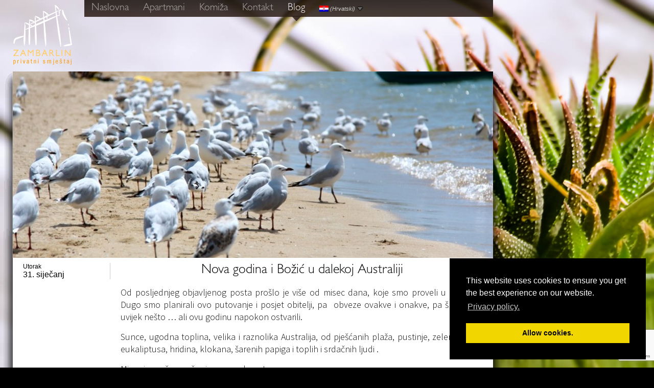

--- FILE ---
content_type: text/html; charset=UTF-8
request_url: https://www.komiza-zambarlin.hr/762/nova-godina-i-bo%C5%BEi%C4%87-u-dalekoj-australiji/
body_size: 7831
content:
<!DOCTYPE html>

<html>

<head>
   <title>  Nova godina i Božić u dalekoj Australiji &ndash; Apartmani Zambarlin – Komiža, otok Vis</title> 
    
    <style>div.thumbs {
        height: 220px !important }
        .thumbs img {    height: 146px;
       width: 100%;
    object-fit: cover;
        }</style>
<meta charset="UTF-8" />

 

<meta name="author" content="Stjepan Tafra" />

<meta name="Copyright" content="Copyright 2011 Stjepan Tafra (stjepantafra.com)" />

<link rel="shortcut icon" href="https://www.komiza-zambarlin.hr/favicon.ico" type="image/x-icon">
<meta name="google-site-verification" content="IlkNHUupnXlRNDAkmr_6vSkbaceA6x7vsg9C3sGUUZI" />
    <meta name="googlebot" content="index,archive,follow" />

<meta name="robots" content="all,index,follow" />

<meta name="msnbot" content="all,index,follow" /> 


<link rel="stylesheet" type="text/css" media="all" href="https://www.komiza-zambarlin.hr/wp-content/themes/komiza-zambarlin/style.css" />




<script type="text/javascript"><!--//--><![CDATA[//><!--

sfHover = function() {

	var sfEls = document.getElementById("nav").getElementsByTagName("LI");

	for (var i=0; i<sfEls.length; i++) {

		sfEls[i].onmouseover=function() {

			this.className+=" sfhover";

		}

		sfEls[i].onmouseout=function() {

			this.className=this.className.replace(new RegExp(" sfhover\\b"), "");

		}

	}

}

if (window.attachEvent) window.attachEvent("onload", sfHover);


//--><!]]></script>

<script type="text/javascript"><!--//--><![CDATA[//><!--

 

sfHover = function() {

	var sfEls = document.getElementById("nav").getElementsByTagName("LI");

	for (var i=0; i<sfEls.length; i++) {

		sfEls[i].onmouseover=function() {

			this.className+=" sfhover";

		}

		sfEls[i].onmouseout=function() {

			this.className=this.className.replace(new RegExp(" sfhover\\b"), "");

		}

	}

}

if (window.attachEvent) window.attachEvent("onload", sfHover);

 

//--><!]]></script>

<script src="https://www.komiza-zambarlin.hr/wp-content/themes/komiza-zambarlin/js/jquery-1.9.1.js"></script>
<link rel="stylesheet" href="https://www.komiza-zambarlin.hr/wp-content/themes/komiza-zambarlin/js/jquery-ui-1.8.16.custom.css">
<script src="https://www.komiza-zambarlin.hr/wp-content/themes/komiza-zambarlin/js/jquery.ui.datepicker-hr.js"></script>
<script type="text/javascript">
   jQuery(function($){
   $( "#start-date" ).datepicker({numberOfMonths: 2, dateFormat:"dd-mm-yy",
   				minDate: 0, onSelect: showDays,
				showOtherMonths: true});
   $( "#end-date" ).datepicker({numberOfMonths: 2, dateFormat:"dd-mm-yy",
				minDate: 0,    onSelect: showDays,
				showOtherMonths: true});
				
		function showDays() {
		var start = $('#start-date').datepicker('getDate');
    var end   = $('#end-date').datepicker('getDate');
    if(!start || !end)
        return;
    var days = (end - start)/1000/60/60/24;
    $('#num_nights').val(days); 
		}
		
  });
</script>
<style>form.sent .wpcf7-response-output  {border-color: #46b450;display: block;clear: both;background-color: #46b450; color: #fff; text-align: center; text-transform: uppercase;padding: 8px 0;}</style>
<meta name='robots' content='max-image-preview:large' />
<link rel="alternate" hreflang="en-us" href="https://www.komiza-zambarlin.hr/en/762/nova-godina-i-bo%c5%bei%c4%87-u-dalekoj-australiji/" />
<link rel="alternate" hreflang="de-de" href="https://www.komiza-zambarlin.hr/de/762/nova-godina-i-bo%c5%bei%c4%87-u-dalekoj-australiji/" />
<link rel="alternate" hreflang="it-it" href="https://www.komiza-zambarlin.hr/it/762/nova-godina-i-bo%c5%bei%c4%87-u-dalekoj-australiji/" />
<link rel="alternate" hreflang="hr" href="https://www.komiza-zambarlin.hr/762/nova-godina-i-bo%c5%bei%c4%87-u-dalekoj-australiji/" />
<link rel="alternate" hreflang="sl-si" href="https://www.komiza-zambarlin.hr/sl/762/nova-godina-i-bo%c5%bei%c4%87-u-dalekoj-australiji/" />
<link rel="alternate" hreflang="x-default" href="https://www.komiza-zambarlin.hr/762/nova-godina-i-bo%c5%bei%c4%87-u-dalekoj-australiji/" />
<link rel="alternate" title="oEmbed (JSON)" type="application/json+oembed" href="https://www.komiza-zambarlin.hr/wp-json/oembed/1.0/embed?url=https%3A%2F%2Fwww.komiza-zambarlin.hr%2F762%2Fnova-godina-i-bo%25c5%25bei%25c4%2587-u-dalekoj-australiji%2F" />
<link rel="alternate" title="oEmbed (XML)" type="text/xml+oembed" href="https://www.komiza-zambarlin.hr/wp-json/oembed/1.0/embed?url=https%3A%2F%2Fwww.komiza-zambarlin.hr%2F762%2Fnova-godina-i-bo%25c5%25bei%25c4%2587-u-dalekoj-australiji%2F&#038;format=xml" />
<!--start opengraph & twitter -->
<meta name="description" content="Od posljednjeg objavljenog posta prošlo je više od misec dana, koje smo proveli u Australiji. Dugo smo planirali ovo putovanje i posjet obitelji, pa  ob..." />
<link rel="canonical" href="https://www.komiza-zambarlin.hr" />
<link rel="publisher" href="https://plus.google.com/115022318854066372481"/>
 <meta property="og:locale" content="hr_HR"/>

    <meta property="og:title" content="Nova godina i Božić u dalekoj Australiji &ndash; Apartmani Zambarlin – Komiža, otok Vis"/>
    <meta property="og:description" content="Od posljednjeg objavljenog posta prošlo je više od misec dana, koje smo proveli u Australiji. Dugo smo planirali ovo putovanje i posjet obitelji, pa  obveze ovakve i onakve, pa škola , pa uvijek ne..."/>
    <meta property="og:type" content="article"/>
    <meta property="og:url" content="https://www.komiza-zambarlin.hr/762/nova-godina-i-bo%c5%bei%c4%87-u-dalekoj-australiji/"/>
    <meta property="og:site_name" content="Apartmani Zambarlin – Komiža, otok Vis"/>
    <meta property="og:image" content="https://www.komiza-zambarlin.hr/wp-content/uploads/2012/01/Australija-2012-141-221x147.jpg"/>
<meta name="twitter:card" content="summary" />
<meta name="twitter:description" content="Od posljednjeg objavljenog posta prošlo je više od misec dana, koje smo proveli u Australiji. Dugo smo planirali ovo putovanje i posjet obitelji, pa  obveze ovakve i onakve, pa škola , pa uvijek ne..." />
<meta name="twitter:title" content="Nova godina i Božić u dalekoj Australiji &ndash; Apartmani Zambarlin – Komiža, otok Vis" />
<meta name="twitter:image" content="https://www.komiza-zambarlin.hr/wp-content/uploads/2012/01/Australija-2012-141-221x147.jpg" />
<!--end opengraph & twitter-->
<style id='wp-img-auto-sizes-contain-inline-css' type='text/css'>
img:is([sizes=auto i],[sizes^="auto," i]){contain-intrinsic-size:3000px 1500px}
/*# sourceURL=wp-img-auto-sizes-contain-inline-css */
</style>
<link rel='stylesheet' id='wp-block-library-css' href='https://www.komiza-zambarlin.hr/wp-includes/css/dist/block-library/style.min.css?ver=6.9' type='text/css' media='all' />
<style id='global-styles-inline-css' type='text/css'>
:root{--wp--preset--aspect-ratio--square: 1;--wp--preset--aspect-ratio--4-3: 4/3;--wp--preset--aspect-ratio--3-4: 3/4;--wp--preset--aspect-ratio--3-2: 3/2;--wp--preset--aspect-ratio--2-3: 2/3;--wp--preset--aspect-ratio--16-9: 16/9;--wp--preset--aspect-ratio--9-16: 9/16;--wp--preset--color--black: #000000;--wp--preset--color--cyan-bluish-gray: #abb8c3;--wp--preset--color--white: #ffffff;--wp--preset--color--pale-pink: #f78da7;--wp--preset--color--vivid-red: #cf2e2e;--wp--preset--color--luminous-vivid-orange: #ff6900;--wp--preset--color--luminous-vivid-amber: #fcb900;--wp--preset--color--light-green-cyan: #7bdcb5;--wp--preset--color--vivid-green-cyan: #00d084;--wp--preset--color--pale-cyan-blue: #8ed1fc;--wp--preset--color--vivid-cyan-blue: #0693e3;--wp--preset--color--vivid-purple: #9b51e0;--wp--preset--gradient--vivid-cyan-blue-to-vivid-purple: linear-gradient(135deg,rgb(6,147,227) 0%,rgb(155,81,224) 100%);--wp--preset--gradient--light-green-cyan-to-vivid-green-cyan: linear-gradient(135deg,rgb(122,220,180) 0%,rgb(0,208,130) 100%);--wp--preset--gradient--luminous-vivid-amber-to-luminous-vivid-orange: linear-gradient(135deg,rgb(252,185,0) 0%,rgb(255,105,0) 100%);--wp--preset--gradient--luminous-vivid-orange-to-vivid-red: linear-gradient(135deg,rgb(255,105,0) 0%,rgb(207,46,46) 100%);--wp--preset--gradient--very-light-gray-to-cyan-bluish-gray: linear-gradient(135deg,rgb(238,238,238) 0%,rgb(169,184,195) 100%);--wp--preset--gradient--cool-to-warm-spectrum: linear-gradient(135deg,rgb(74,234,220) 0%,rgb(151,120,209) 20%,rgb(207,42,186) 40%,rgb(238,44,130) 60%,rgb(251,105,98) 80%,rgb(254,248,76) 100%);--wp--preset--gradient--blush-light-purple: linear-gradient(135deg,rgb(255,206,236) 0%,rgb(152,150,240) 100%);--wp--preset--gradient--blush-bordeaux: linear-gradient(135deg,rgb(254,205,165) 0%,rgb(254,45,45) 50%,rgb(107,0,62) 100%);--wp--preset--gradient--luminous-dusk: linear-gradient(135deg,rgb(255,203,112) 0%,rgb(199,81,192) 50%,rgb(65,88,208) 100%);--wp--preset--gradient--pale-ocean: linear-gradient(135deg,rgb(255,245,203) 0%,rgb(182,227,212) 50%,rgb(51,167,181) 100%);--wp--preset--gradient--electric-grass: linear-gradient(135deg,rgb(202,248,128) 0%,rgb(113,206,126) 100%);--wp--preset--gradient--midnight: linear-gradient(135deg,rgb(2,3,129) 0%,rgb(40,116,252) 100%);--wp--preset--font-size--small: 13px;--wp--preset--font-size--medium: 20px;--wp--preset--font-size--large: 36px;--wp--preset--font-size--x-large: 42px;--wp--preset--spacing--20: 0.44rem;--wp--preset--spacing--30: 0.67rem;--wp--preset--spacing--40: 1rem;--wp--preset--spacing--50: 1.5rem;--wp--preset--spacing--60: 2.25rem;--wp--preset--spacing--70: 3.38rem;--wp--preset--spacing--80: 5.06rem;--wp--preset--shadow--natural: 6px 6px 9px rgba(0, 0, 0, 0.2);--wp--preset--shadow--deep: 12px 12px 50px rgba(0, 0, 0, 0.4);--wp--preset--shadow--sharp: 6px 6px 0px rgba(0, 0, 0, 0.2);--wp--preset--shadow--outlined: 6px 6px 0px -3px rgb(255, 255, 255), 6px 6px rgb(0, 0, 0);--wp--preset--shadow--crisp: 6px 6px 0px rgb(0, 0, 0);}:where(.is-layout-flex){gap: 0.5em;}:where(.is-layout-grid){gap: 0.5em;}body .is-layout-flex{display: flex;}.is-layout-flex{flex-wrap: wrap;align-items: center;}.is-layout-flex > :is(*, div){margin: 0;}body .is-layout-grid{display: grid;}.is-layout-grid > :is(*, div){margin: 0;}:where(.wp-block-columns.is-layout-flex){gap: 2em;}:where(.wp-block-columns.is-layout-grid){gap: 2em;}:where(.wp-block-post-template.is-layout-flex){gap: 1.25em;}:where(.wp-block-post-template.is-layout-grid){gap: 1.25em;}.has-black-color{color: var(--wp--preset--color--black) !important;}.has-cyan-bluish-gray-color{color: var(--wp--preset--color--cyan-bluish-gray) !important;}.has-white-color{color: var(--wp--preset--color--white) !important;}.has-pale-pink-color{color: var(--wp--preset--color--pale-pink) !important;}.has-vivid-red-color{color: var(--wp--preset--color--vivid-red) !important;}.has-luminous-vivid-orange-color{color: var(--wp--preset--color--luminous-vivid-orange) !important;}.has-luminous-vivid-amber-color{color: var(--wp--preset--color--luminous-vivid-amber) !important;}.has-light-green-cyan-color{color: var(--wp--preset--color--light-green-cyan) !important;}.has-vivid-green-cyan-color{color: var(--wp--preset--color--vivid-green-cyan) !important;}.has-pale-cyan-blue-color{color: var(--wp--preset--color--pale-cyan-blue) !important;}.has-vivid-cyan-blue-color{color: var(--wp--preset--color--vivid-cyan-blue) !important;}.has-vivid-purple-color{color: var(--wp--preset--color--vivid-purple) !important;}.has-black-background-color{background-color: var(--wp--preset--color--black) !important;}.has-cyan-bluish-gray-background-color{background-color: var(--wp--preset--color--cyan-bluish-gray) !important;}.has-white-background-color{background-color: var(--wp--preset--color--white) !important;}.has-pale-pink-background-color{background-color: var(--wp--preset--color--pale-pink) !important;}.has-vivid-red-background-color{background-color: var(--wp--preset--color--vivid-red) !important;}.has-luminous-vivid-orange-background-color{background-color: var(--wp--preset--color--luminous-vivid-orange) !important;}.has-luminous-vivid-amber-background-color{background-color: var(--wp--preset--color--luminous-vivid-amber) !important;}.has-light-green-cyan-background-color{background-color: var(--wp--preset--color--light-green-cyan) !important;}.has-vivid-green-cyan-background-color{background-color: var(--wp--preset--color--vivid-green-cyan) !important;}.has-pale-cyan-blue-background-color{background-color: var(--wp--preset--color--pale-cyan-blue) !important;}.has-vivid-cyan-blue-background-color{background-color: var(--wp--preset--color--vivid-cyan-blue) !important;}.has-vivid-purple-background-color{background-color: var(--wp--preset--color--vivid-purple) !important;}.has-black-border-color{border-color: var(--wp--preset--color--black) !important;}.has-cyan-bluish-gray-border-color{border-color: var(--wp--preset--color--cyan-bluish-gray) !important;}.has-white-border-color{border-color: var(--wp--preset--color--white) !important;}.has-pale-pink-border-color{border-color: var(--wp--preset--color--pale-pink) !important;}.has-vivid-red-border-color{border-color: var(--wp--preset--color--vivid-red) !important;}.has-luminous-vivid-orange-border-color{border-color: var(--wp--preset--color--luminous-vivid-orange) !important;}.has-luminous-vivid-amber-border-color{border-color: var(--wp--preset--color--luminous-vivid-amber) !important;}.has-light-green-cyan-border-color{border-color: var(--wp--preset--color--light-green-cyan) !important;}.has-vivid-green-cyan-border-color{border-color: var(--wp--preset--color--vivid-green-cyan) !important;}.has-pale-cyan-blue-border-color{border-color: var(--wp--preset--color--pale-cyan-blue) !important;}.has-vivid-cyan-blue-border-color{border-color: var(--wp--preset--color--vivid-cyan-blue) !important;}.has-vivid-purple-border-color{border-color: var(--wp--preset--color--vivid-purple) !important;}.has-vivid-cyan-blue-to-vivid-purple-gradient-background{background: var(--wp--preset--gradient--vivid-cyan-blue-to-vivid-purple) !important;}.has-light-green-cyan-to-vivid-green-cyan-gradient-background{background: var(--wp--preset--gradient--light-green-cyan-to-vivid-green-cyan) !important;}.has-luminous-vivid-amber-to-luminous-vivid-orange-gradient-background{background: var(--wp--preset--gradient--luminous-vivid-amber-to-luminous-vivid-orange) !important;}.has-luminous-vivid-orange-to-vivid-red-gradient-background{background: var(--wp--preset--gradient--luminous-vivid-orange-to-vivid-red) !important;}.has-very-light-gray-to-cyan-bluish-gray-gradient-background{background: var(--wp--preset--gradient--very-light-gray-to-cyan-bluish-gray) !important;}.has-cool-to-warm-spectrum-gradient-background{background: var(--wp--preset--gradient--cool-to-warm-spectrum) !important;}.has-blush-light-purple-gradient-background{background: var(--wp--preset--gradient--blush-light-purple) !important;}.has-blush-bordeaux-gradient-background{background: var(--wp--preset--gradient--blush-bordeaux) !important;}.has-luminous-dusk-gradient-background{background: var(--wp--preset--gradient--luminous-dusk) !important;}.has-pale-ocean-gradient-background{background: var(--wp--preset--gradient--pale-ocean) !important;}.has-electric-grass-gradient-background{background: var(--wp--preset--gradient--electric-grass) !important;}.has-midnight-gradient-background{background: var(--wp--preset--gradient--midnight) !important;}.has-small-font-size{font-size: var(--wp--preset--font-size--small) !important;}.has-medium-font-size{font-size: var(--wp--preset--font-size--medium) !important;}.has-large-font-size{font-size: var(--wp--preset--font-size--large) !important;}.has-x-large-font-size{font-size: var(--wp--preset--font-size--x-large) !important;}
/*# sourceURL=global-styles-inline-css */
</style>

<style id='classic-theme-styles-inline-css' type='text/css'>
/*! This file is auto-generated */
.wp-block-button__link{color:#fff;background-color:#32373c;border-radius:9999px;box-shadow:none;text-decoration:none;padding:calc(.667em + 2px) calc(1.333em + 2px);font-size:1.125em}.wp-block-file__button{background:#32373c;color:#fff;text-decoration:none}
/*# sourceURL=/wp-includes/css/classic-themes.min.css */
</style>
<link rel='stylesheet' id='contact-form-7-css' href='https://www.komiza-zambarlin.hr/wp-content/plugins/contact-form-7/includes/css/styles.css?ver=6.1.4' type='text/css' media='all' />
<link rel='stylesheet' id='wp-forecast-weathericons-css' href='https://www.komiza-zambarlin.hr/wp-content/plugins/wp-forecast//weather-icons/weather-icons.min.css?ver=9999' type='text/css' media='all' />
<link rel='stylesheet' id='wp-forecast-weathericons-wind-css' href='https://www.komiza-zambarlin.hr/wp-content/plugins/wp-forecast//weather-icons/weather-icons-wind.min.css?ver=9999' type='text/css' media='all' />
<link rel='stylesheet' id='wp-forecast-css' href='https://www.komiza-zambarlin.hr/wp-content/plugins/wp-forecast/wp-forecast-default.css?ver=9999' type='text/css' media='all' />
<link rel="https://api.w.org/" href="https://www.komiza-zambarlin.hr/wp-json/" /><link rel="alternate" title="JSON" type="application/json" href="https://www.komiza-zambarlin.hr/wp-json/wp/v2/posts/762" /><link rel="canonical" href="https://www.komiza-zambarlin.hr/762/nova-godina-i-bo%c5%bei%c4%87-u-dalekoj-australiji/" />
<link rel='shortlink' href='https://www.komiza-zambarlin.hr/?p=762' />
<link href='https://fonts.googleapis.com/css?family=Source+Sans+Pro:300&subset=latin,latin-ext' rel='stylesheet' type='text/css'>
    <style>select.wpcf7-select{height: 30px; margin-top: 23px;width: 96%;}</style>
</head>


<body id="blog" style="background-size: cover;">



<div id="container">



<div id="mainnav">

<ul style="overflow:visible;">



<li ><a href="https://www.komiza-zambarlin.hr"> Naslovna </a></li>



			<li ><a href="https://www.komiza-zambarlin.hr/apartmani/">Apartmani</a>
                

                <ul>

        	<li><a href="https://www.komiza-zambarlin.hr/apartmani/vinka/">Vinka</a></li>

            <li><a href="https://www.komiza-zambarlin.hr/apartmani/domina/">Domina</a></li>

            <li><a href="https://www.komiza-zambarlin.hr/apartmani/tonina/">Tonina</a></li>

            <li><a href="https://www.komiza-zambarlin.hr/apartmani/perina/">Perina</a></li>

            <li><a href="https://www.komiza-zambarlin.hr/apartmani/marijeta/">Marijeta</a></li>

            <li><a href="https://www.komiza-zambarlin.hr/apartmani/vicenca/">Vicenca</a></li>

            <li><a href="https://www.komiza-zambarlin.hr/apartmani/bepina/">Bepina</a></li>

            <li><a href="https://www.komiza-zambarlin.hr/apartmani/matilda/">Matilda</a></li>



         </ul>

                </li>





			<li ><a href="https://www.komiza-zambarlin.hr/komiza-2/">Komiža</a></li>





			<li ><a href="https://www.komiza-zambarlin.hr/kontaktirajte-nas/">Kontakt</a></li>





			<li  id="current"><a href="https://www.komiza-zambarlin.hr/blog-hr/">Blog</a></li>





<li style="border:none;top:3px;"><img src="https://www.komiza-zambarlin.hr/wp-content/themes/komiza-zambarlin/images/flags/hr.png" /> <span style="color:#CCC; font-size:11px; font-style:italic; top:-2px; top:-2px;position:relative; padding-right:16px; background:url(https://www.komiza-zambarlin.hr/wp-content/themes/komiza-zambarlin/images/pozadina-dropnav.png) right center no-repeat;">(Hrvatski)</span><ul style="top:30px;"><li><a href="https://www.komiza-zambarlin.hr/sl/762/nova-godina-i-bo%c5%bei%c4%87-u-dalekoj-australiji/" class="flaga"><img src="https://www.komiza-zambarlin.hr/wp-content/plugins/sitepress-multilingual-cms/res/flags/sl.png" height="12" alt="sl" width="18" class="flags" />Slovenian</a></li><li><a href="https://www.komiza-zambarlin.hr/it/762/nova-godina-i-bo%c5%bei%c4%87-u-dalekoj-australiji/" class="flaga"><img src="https://www.komiza-zambarlin.hr/wp-content/plugins/sitepress-multilingual-cms/res/flags/it.png" height="12" alt="it" width="18" class="flags" />Italiano</a></li><li><a href="https://www.komiza-zambarlin.hr/en/762/nova-godina-i-bo%c5%bei%c4%87-u-dalekoj-australiji/" class="flaga"><img src="https://www.komiza-zambarlin.hr/wp-content/plugins/sitepress-multilingual-cms/res/flags/en.png" height="12" alt="en" width="18" class="flags" />English</a></li><li><a href="https://www.komiza-zambarlin.hr/de/762/nova-godina-i-bo%c5%bei%c4%87-u-dalekoj-australiji/" class="flaga"><img src="https://www.komiza-zambarlin.hr/wp-content/plugins/sitepress-multilingual-cms/res/flags/de.png" height="12" alt="de" width="18" class="flags" />Deutsch</a></li></ul></li>



</ul>

<div id="fb-root"></div>

<script>(function(d, s, id) {

  var js, fjs = d.getElementsByTagName(s)[0];

  if (d.getElementById(id)) {return;}

  js = d.createElement(s); js.id = id;

  js.src = "//connect.facebook.net/en_US/all.js#xfbml=1";

  fjs.parentNode.insertBefore(js, fjs);

}(document, 'script', 'facebook-jssdk'));</script>



<div class="fb-like" data-href="https://www.facebook.com/pages/Apartmani-zambarlin/209610722437646" data-send="false" data-layout="button_count" data-width="100" data-show-faces="false" data-action="recommend" style="position:absolute; top:7px; right:5px;"></div>




</div>



<a href="https://www.komiza-zambarlin.hr"><img src="https://www.komiza-zambarlin.hr/wp-content/themes/komiza-zambarlin/images/zambarlin-logo.png" style="position:relative; top:10px; left:0;"  alt="Apartmani Zambarlin – Komiža, otok Vis" title="Apartmani Zambarlin – Komiža, otok Vis" /></a>
<p id="text-t1" style="color:#333;"></p>
<p id="text-t2" style="color:#333;"></p>

<div id="content">

	

<span id="teaser" >
<img width="940" height="365" src="https://www.komiza-zambarlin.hr/wp-content/uploads/2012/01/Australija-2012-141-940x365.jpg" class="attachment-post-thumbnail size-post-thumbnail wp-post-image" alt="" decoding="async" fetchpriority="high" /></span>

<span id="wrapper" style="float:left;">
<span style=" border-right:1px solid #CCC; margin-top:10px;width:150px; padding-right:20px; margin-right:20px; display:block; float:left;margin-left:40px;">
<span>Utorak</span><br /><span style="font-size:16px;">31. siječanj</span>
</span>
		
<span style="margin-top:10px;width:710px; display:block; float:left;" class="gal">
<h3><a href="https://www.komiza-zambarlin.hr/762/nova-godina-i-bo%c5%bei%c4%87-u-dalekoj-australiji/" rel="bookmark" title="Nova godina i Božić u dalekoj Australiji" style="color:#000;">Nova godina i Božić u dalekoj Australiji</a></h3>

<p>Od posljednjeg objavljenog posta prošlo je više od misec dana, koje smo proveli u Australiji. Dugo smo planirali ovo putovanje i posjet obitelji, pa  obveze ovakve i onakve, pa škola , pa uvijek nešto &#8230; ali ovu godinu napokon ostvarili.</p>
<p>Sunce, ugodna toplina, velika i raznolika Australija, od pješćanih plaža, pustinje, zelenih šuma eukaliptusa, hridina, klokana, šarenih papiga i toplih i srdačnih ljudi .</p>
<p>Misec je prošao za čas i evo nas doma!</p>
<p>Donosimo vam nekoliko fotografija sa našeg puta.</p>

<a href="https://www.komiza-zambarlin.hr/wp-content/uploads/2012/01/Australija-2012-05.jpg" class="lightbox" rel="example1"><img width="136" height="95" src="https://www.komiza-zambarlin.hr/wp-content/uploads/2012/01/Australija-2012-05-136x95.jpg" class="attachment-thumbnail size-thumbnail" alt="" decoding="async" /></a><a href="https://www.komiza-zambarlin.hr/wp-content/uploads/2012/01/Australija-2012-06.jpg" class="lightbox" rel="example1"><img width="136" height="95" src="https://www.komiza-zambarlin.hr/wp-content/uploads/2012/01/Australija-2012-06-136x95.jpg" class="attachment-thumbnail size-thumbnail" alt="" decoding="async" /></a><a href="https://www.komiza-zambarlin.hr/wp-content/uploads/2012/01/Australija-2012-11.jpg" class="lightbox" rel="example1"><img width="136" height="95" src="https://www.komiza-zambarlin.hr/wp-content/uploads/2012/01/Australija-2012-11-136x95.jpg" class="attachment-thumbnail size-thumbnail" alt="" decoding="async" loading="lazy" /></a><a href="https://www.komiza-zambarlin.hr/wp-content/uploads/2012/01/Australija-2012-15.jpg" class="lightbox" rel="example1"><img width="136" height="95" src="https://www.komiza-zambarlin.hr/wp-content/uploads/2012/01/Australija-2012-15-136x95.jpg" class="attachment-thumbnail size-thumbnail" alt="" decoding="async" loading="lazy" /></a><a href="https://www.komiza-zambarlin.hr/wp-content/uploads/2012/01/Australija-2012-19.jpg" class="lightbox" rel="example1"><img width="136" height="95" src="https://www.komiza-zambarlin.hr/wp-content/uploads/2012/01/Australija-2012-19-136x95.jpg" class="attachment-thumbnail size-thumbnail" alt="" decoding="async" loading="lazy" /></a><a href="https://www.komiza-zambarlin.hr/wp-content/uploads/2012/01/Australija-2012-37.jpg" class="lightbox" rel="example1"><img width="136" height="95" src="https://www.komiza-zambarlin.hr/wp-content/uploads/2012/01/Australija-2012-37-136x95.jpg" class="attachment-thumbnail size-thumbnail" alt="" decoding="async" loading="lazy" /></a><a href="https://www.komiza-zambarlin.hr/wp-content/uploads/2012/01/Australija-2012-41.jpg" class="lightbox" rel="example1"><img width="136" height="95" src="https://www.komiza-zambarlin.hr/wp-content/uploads/2012/01/Australija-2012-41-136x95.jpg" class="attachment-thumbnail size-thumbnail" alt="" decoding="async" loading="lazy" /></a><a href="https://www.komiza-zambarlin.hr/wp-content/uploads/2012/01/Australija-2012-42.jpg" class="lightbox" rel="example1"><img width="136" height="95" src="https://www.komiza-zambarlin.hr/wp-content/uploads/2012/01/Australija-2012-42-136x95.jpg" class="attachment-thumbnail size-thumbnail" alt="" decoding="async" loading="lazy" /></a><a href="https://www.komiza-zambarlin.hr/wp-content/uploads/2012/01/Australija-2012-54.jpg" class="lightbox" rel="example1"><img width="136" height="95" src="https://www.komiza-zambarlin.hr/wp-content/uploads/2012/01/Australija-2012-54-136x95.jpg" class="attachment-thumbnail size-thumbnail" alt="" decoding="async" loading="lazy" /></a><a href="https://www.komiza-zambarlin.hr/wp-content/uploads/2012/01/Australija-2012-62.jpg" class="lightbox" rel="example1"><img width="136" height="95" src="https://www.komiza-zambarlin.hr/wp-content/uploads/2012/01/Australija-2012-62-136x95.jpg" class="attachment-thumbnail size-thumbnail" alt="" decoding="async" loading="lazy" /></a><a href="https://www.komiza-zambarlin.hr/wp-content/uploads/2012/01/Australija-2012-70.jpg" class="lightbox" rel="example1"><img width="136" height="95" src="https://www.komiza-zambarlin.hr/wp-content/uploads/2012/01/Australija-2012-70-136x95.jpg" class="attachment-thumbnail size-thumbnail" alt="" decoding="async" loading="lazy" /></a><a href="https://www.komiza-zambarlin.hr/wp-content/uploads/2012/01/Australija-2012-74.jpg" class="lightbox" rel="example1"><img width="136" height="95" src="https://www.komiza-zambarlin.hr/wp-content/uploads/2012/01/Australija-2012-74-136x95.jpg" class="attachment-thumbnail size-thumbnail" alt="" decoding="async" loading="lazy" /></a><a href="https://www.komiza-zambarlin.hr/wp-content/uploads/2012/01/Australija-2012-75.jpg" class="lightbox" rel="example1"><img width="136" height="95" src="https://www.komiza-zambarlin.hr/wp-content/uploads/2012/01/Australija-2012-75-136x95.jpg" class="attachment-thumbnail size-thumbnail" alt="" decoding="async" loading="lazy" /></a><a href="https://www.komiza-zambarlin.hr/wp-content/uploads/2012/01/untitled-event-5660.jpg" class="lightbox" rel="example1"><img width="136" height="95" src="https://www.komiza-zambarlin.hr/wp-content/uploads/2012/01/untitled-event-5660-136x95.jpg" class="attachment-thumbnail size-thumbnail" alt="" decoding="async" loading="lazy" /></a><a href="https://www.komiza-zambarlin.hr/wp-content/uploads/2012/01/untitled-event-5663.jpg" class="lightbox" rel="example1"><img width="136" height="95" src="https://www.komiza-zambarlin.hr/wp-content/uploads/2012/01/untitled-event-5663-136x95.jpg" class="attachment-thumbnail size-thumbnail" alt="" decoding="async" loading="lazy" /></a>
<table width="100%" border="0" style="margin:15px 0;">
  <tr>
    <td width="50%" align="left">&laquo; <a href="https://www.komiza-zambarlin.hr/741/da-vas-pocastimo-malo/">Da vas počastimo malo</a></td>
    <td width="50%" align="right"><span style="display:block;margin-right:10px;"><a href="https://www.komiza-zambarlin.hr/858/dru%c5%beenje-uz-pachwork-u-ba%c5%a1ti/">Druženje uz patchwork u Bašti</a> &raquo; </span></td>
  </tr>
</table>

<a name="comment"></a>

<!--- <div style="margin:30px 10px 20px 0;"> -->
<!--- </div>  -->

</span>
</span>

<br style="clear:both;" />

</div>
<span id="cdno" style="margin-bottom:20px;" >
</span>


</div>



<div id="footer" style="background:url(https://www.komiza-zambarlin.hr/wp-content/themes/komiza-zambarlin/images/pozadina-footer.png); width:100%; float:left; margin-top:10px;">



<div style="width:940px; float:left; margin-left:25px; background:url(https://www.komiza-zambarlin.hr/wp-content/themes/komiza-zambarlin/images/pozadina-footer2.png); padding-top:15px;">



<div style="width:214px; padding-left:10px; margin-left:10px; border-right:1px solid #504841; float:left;">

<h4>Kontakt</h4>

<p>Kontakt osoba: Miroslav Ninković</p>
<p style="font-size:16px; margin:8px 0;">T: <a href="tel:00385992364565">00385992364565</a></p>
<p style="margin:2px 0;">A: Hrvatskih mučenika 29</p>
<p style="margin:2px 0;">A: 21485 Komiža, Croatia</p>
<p style="margin:2px 0;">E: <a href="mailto:zambarlin.komiza@gmail" >zambarlin.komiza@gmail</a></p>

</div>



<div style="width:214px; padding-left:10px; margin-left:10px; border-right:1px solid #504841; float:left;">

<h4>Korisni linkovi</h4>

<ul style="color:#999;">

<li style="margin-bottom:2px;">&raquo; <a href="http://www.croatiaairlines.com">Croatia Airlines</a></li>
<li style="margin-bottom:2px;">&raquo; <a href="http://www.jadrolinija.hr">Jadrolinija</a></li>
<li style="margin-bottom:2px;">&raquo; <a href="http://www.hznet.hr">Hrvatske željeznice</a></li>
<li style="margin-bottom:2px;">&raquo; <a href="http://www.hak.hr" rel="nofollow">Hrvatski autoklub</a></li>
<li style="margin-bottom:2px;">&raquo; <a href="http://www.hac.hr" rel="nofollow">Hrvatske autoceste</a></li>
<li style="margin-bottom:2px;">&raquo; <a href="http://www.vis-central.com" rel="friend">Vis Central</a></li>
<li style="margin-bottom:2px;">&raquo; <a href="http://www.tz-komiza.hr">Turistička zajednica Komiže</a></li>
</ul>

</div>



<div style="width:428px; padding-left:10px; margin-left:10px; float:left;">

<h4>Vremenska prognoza</h4>
      
            </div></div></div></div>
	</div><!-- .entry-content -->

</div>



<br style="clear:both; " />



<div style="margin-top:20px; margin-bottom:10px;"><p style="padding-right:20px; font-style:italic; color:#95918F; text-align:right;">&copy; 2011 &mdash; 2026 Apartmani Zambarlin Komiža. Sva prava zadržana. Web dizajn i fotografija:  <a href="https://www.stjepantafra.com/">Stjepan Tafra</a></p></div>



</div>



</div>


<link rel='stylesheet' href='https://www.komiza-zambarlin.hr/wp-content/themes/komiza-zambarlin/js/jquery.fancybox.css' type='text/css' media='all' />
       <script src="https://www.komiza-zambarlin.hr/wp-content/themes/komiza-zambarlin/js/jquery.fancybox.pack.js"></script>
<script type="text/javascript">
	jQuery(document).ready(function() {
		jQuery('.fancybox').fancybox({
  helpers: {
    overlay: {
      locked: false
    }
  }
});
	});
</script>

<script type="text/javascript">



  var _gaq = _gaq || [];

  _gaq.push(['_setAccount', 'UA-4327402-1']);

  _gaq.push(['_trackPageview']);



  (function() {

    var ga = document.createElement('script'); ga.type = 'text/javascript'; ga.async = true;

    ga.src = ('https:' == document.location.protocol ? 'https://ssl' : 'http://www') + '.google-analytics.com/ga.js';

    var s = document.getElementsByTagName('script')[0]; s.parentNode.insertBefore(ga, s);

  })();



</script>

<script type="speculationrules">
{"prefetch":[{"source":"document","where":{"and":[{"href_matches":"/*"},{"not":{"href_matches":["/wp-*.php","/wp-admin/*","/wp-content/uploads/*","/wp-content/*","/wp-content/plugins/*","/wp-content/themes/komiza-zambarlin/*","/*\\?(.+)"]}},{"not":{"selector_matches":"a[rel~=\"nofollow\"]"}},{"not":{"selector_matches":".no-prefetch, .no-prefetch a"}}]},"eagerness":"conservative"}]}
</script>
<script type="text/javascript" src="https://www.komiza-zambarlin.hr/wp-includes/js/dist/hooks.min.js?ver=dd5603f07f9220ed27f1" id="wp-hooks-js"></script>
<script type="text/javascript" src="https://www.komiza-zambarlin.hr/wp-includes/js/dist/i18n.min.js?ver=c26c3dc7bed366793375" id="wp-i18n-js"></script>
<script type="text/javascript" id="wp-i18n-js-after">
/* <![CDATA[ */
wp.i18n.setLocaleData( { 'text direction\u0004ltr': [ 'ltr' ] } );
//# sourceURL=wp-i18n-js-after
/* ]]> */
</script>
<script type="text/javascript" src="https://www.komiza-zambarlin.hr/wp-content/plugins/contact-form-7/includes/swv/js/index.js?ver=6.1.4" id="swv-js"></script>
<script type="text/javascript" id="contact-form-7-js-translations">
/* <![CDATA[ */
( function( domain, translations ) {
	var localeData = translations.locale_data[ domain ] || translations.locale_data.messages;
	localeData[""].domain = domain;
	wp.i18n.setLocaleData( localeData, domain );
} )( "contact-form-7", {"translation-revision-date":"2025-11-30 11:46:17+0000","generator":"GlotPress\/4.0.3","domain":"messages","locale_data":{"messages":{"":{"domain":"messages","plural-forms":"nplurals=3; plural=(n % 10 == 1 && n % 100 != 11) ? 0 : ((n % 10 >= 2 && n % 10 <= 4 && (n % 100 < 12 || n % 100 > 14)) ? 1 : 2);","lang":"hr"},"This contact form is placed in the wrong place.":["Ovaj obrazac za kontaktiranje postavljen je na krivo mjesto."],"Error:":["Gre\u0161ka:"]}},"comment":{"reference":"includes\/js\/index.js"}} );
//# sourceURL=contact-form-7-js-translations
/* ]]> */
</script>
<script type="text/javascript" id="contact-form-7-js-before">
/* <![CDATA[ */
var wpcf7 = {
    "api": {
        "root": "https:\/\/www.komiza-zambarlin.hr\/wp-json\/",
        "namespace": "contact-form-7\/v1"
    },
    "cached": 1
};
//# sourceURL=contact-form-7-js-before
/* ]]> */
</script>
<script type="text/javascript" src="https://www.komiza-zambarlin.hr/wp-content/plugins/contact-form-7/includes/js/index.js?ver=6.1.4" id="contact-form-7-js"></script>
<script type="text/javascript" src="https://www.google.com/recaptcha/api.js?render=6LcLfkkaAAAAADFNLI6nIUW0OUT-1bLbeJADwzXK&amp;ver=3.0" id="google-recaptcha-js"></script>
<script type="text/javascript" src="https://www.komiza-zambarlin.hr/wp-includes/js/dist/vendor/wp-polyfill.min.js?ver=3.15.0" id="wp-polyfill-js"></script>
<script type="text/javascript" id="wpcf7-recaptcha-js-before">
/* <![CDATA[ */
var wpcf7_recaptcha = {
    "sitekey": "6LcLfkkaAAAAADFNLI6nIUW0OUT-1bLbeJADwzXK",
    "actions": {
        "homepage": "homepage",
        "contactform": "contactform"
    }
};
//# sourceURL=wpcf7-recaptcha-js-before
/* ]]> */
</script>
<script type="text/javascript" src="https://www.komiza-zambarlin.hr/wp-content/plugins/contact-form-7/modules/recaptcha/index.js?ver=6.1.4" id="wpcf7-recaptcha-js"></script>

<link rel="stylesheet" type="text/css" href="//cdnjs.cloudflare.com/ajax/libs/cookieconsent2/3.0.3/cookieconsent.min.css" />
    <script src="//cdnjs.cloudflare.com/ajax/libs/cookieconsent2/3.0.3/cookieconsent.min.js"></script>
<script>
window.addEventListener("load", function(){
window.cookieconsent.initialise({
  "palette": {
    "popup": {
      "background": "#000"
    },
    "button": {
      "background": "#f1d600"
    }
  },
  "position": "bottom-right",
   "content": {
    "message": "This website uses cookies to ensure you get the best experience on our website.",
    "dismiss": "Allow cookies.",
    "link": "Privacy policy.",
    "href": "https://www.komiza-zambarlin.hr/izjava-o-privatnosti/"
  }
})});
</script>

</body>

</html>

--- FILE ---
content_type: text/html; charset=utf-8
request_url: https://www.google.com/recaptcha/api2/anchor?ar=1&k=6LcLfkkaAAAAADFNLI6nIUW0OUT-1bLbeJADwzXK&co=aHR0cHM6Ly93d3cua29taXphLXphbWJhcmxpbi5ocjo0NDM.&hl=en&v=PoyoqOPhxBO7pBk68S4YbpHZ&size=invisible&anchor-ms=20000&execute-ms=30000&cb=vg5ho67ck9eu
body_size: 48546
content:
<!DOCTYPE HTML><html dir="ltr" lang="en"><head><meta http-equiv="Content-Type" content="text/html; charset=UTF-8">
<meta http-equiv="X-UA-Compatible" content="IE=edge">
<title>reCAPTCHA</title>
<style type="text/css">
/* cyrillic-ext */
@font-face {
  font-family: 'Roboto';
  font-style: normal;
  font-weight: 400;
  font-stretch: 100%;
  src: url(//fonts.gstatic.com/s/roboto/v48/KFO7CnqEu92Fr1ME7kSn66aGLdTylUAMa3GUBHMdazTgWw.woff2) format('woff2');
  unicode-range: U+0460-052F, U+1C80-1C8A, U+20B4, U+2DE0-2DFF, U+A640-A69F, U+FE2E-FE2F;
}
/* cyrillic */
@font-face {
  font-family: 'Roboto';
  font-style: normal;
  font-weight: 400;
  font-stretch: 100%;
  src: url(//fonts.gstatic.com/s/roboto/v48/KFO7CnqEu92Fr1ME7kSn66aGLdTylUAMa3iUBHMdazTgWw.woff2) format('woff2');
  unicode-range: U+0301, U+0400-045F, U+0490-0491, U+04B0-04B1, U+2116;
}
/* greek-ext */
@font-face {
  font-family: 'Roboto';
  font-style: normal;
  font-weight: 400;
  font-stretch: 100%;
  src: url(//fonts.gstatic.com/s/roboto/v48/KFO7CnqEu92Fr1ME7kSn66aGLdTylUAMa3CUBHMdazTgWw.woff2) format('woff2');
  unicode-range: U+1F00-1FFF;
}
/* greek */
@font-face {
  font-family: 'Roboto';
  font-style: normal;
  font-weight: 400;
  font-stretch: 100%;
  src: url(//fonts.gstatic.com/s/roboto/v48/KFO7CnqEu92Fr1ME7kSn66aGLdTylUAMa3-UBHMdazTgWw.woff2) format('woff2');
  unicode-range: U+0370-0377, U+037A-037F, U+0384-038A, U+038C, U+038E-03A1, U+03A3-03FF;
}
/* math */
@font-face {
  font-family: 'Roboto';
  font-style: normal;
  font-weight: 400;
  font-stretch: 100%;
  src: url(//fonts.gstatic.com/s/roboto/v48/KFO7CnqEu92Fr1ME7kSn66aGLdTylUAMawCUBHMdazTgWw.woff2) format('woff2');
  unicode-range: U+0302-0303, U+0305, U+0307-0308, U+0310, U+0312, U+0315, U+031A, U+0326-0327, U+032C, U+032F-0330, U+0332-0333, U+0338, U+033A, U+0346, U+034D, U+0391-03A1, U+03A3-03A9, U+03B1-03C9, U+03D1, U+03D5-03D6, U+03F0-03F1, U+03F4-03F5, U+2016-2017, U+2034-2038, U+203C, U+2040, U+2043, U+2047, U+2050, U+2057, U+205F, U+2070-2071, U+2074-208E, U+2090-209C, U+20D0-20DC, U+20E1, U+20E5-20EF, U+2100-2112, U+2114-2115, U+2117-2121, U+2123-214F, U+2190, U+2192, U+2194-21AE, U+21B0-21E5, U+21F1-21F2, U+21F4-2211, U+2213-2214, U+2216-22FF, U+2308-230B, U+2310, U+2319, U+231C-2321, U+2336-237A, U+237C, U+2395, U+239B-23B7, U+23D0, U+23DC-23E1, U+2474-2475, U+25AF, U+25B3, U+25B7, U+25BD, U+25C1, U+25CA, U+25CC, U+25FB, U+266D-266F, U+27C0-27FF, U+2900-2AFF, U+2B0E-2B11, U+2B30-2B4C, U+2BFE, U+3030, U+FF5B, U+FF5D, U+1D400-1D7FF, U+1EE00-1EEFF;
}
/* symbols */
@font-face {
  font-family: 'Roboto';
  font-style: normal;
  font-weight: 400;
  font-stretch: 100%;
  src: url(//fonts.gstatic.com/s/roboto/v48/KFO7CnqEu92Fr1ME7kSn66aGLdTylUAMaxKUBHMdazTgWw.woff2) format('woff2');
  unicode-range: U+0001-000C, U+000E-001F, U+007F-009F, U+20DD-20E0, U+20E2-20E4, U+2150-218F, U+2190, U+2192, U+2194-2199, U+21AF, U+21E6-21F0, U+21F3, U+2218-2219, U+2299, U+22C4-22C6, U+2300-243F, U+2440-244A, U+2460-24FF, U+25A0-27BF, U+2800-28FF, U+2921-2922, U+2981, U+29BF, U+29EB, U+2B00-2BFF, U+4DC0-4DFF, U+FFF9-FFFB, U+10140-1018E, U+10190-1019C, U+101A0, U+101D0-101FD, U+102E0-102FB, U+10E60-10E7E, U+1D2C0-1D2D3, U+1D2E0-1D37F, U+1F000-1F0FF, U+1F100-1F1AD, U+1F1E6-1F1FF, U+1F30D-1F30F, U+1F315, U+1F31C, U+1F31E, U+1F320-1F32C, U+1F336, U+1F378, U+1F37D, U+1F382, U+1F393-1F39F, U+1F3A7-1F3A8, U+1F3AC-1F3AF, U+1F3C2, U+1F3C4-1F3C6, U+1F3CA-1F3CE, U+1F3D4-1F3E0, U+1F3ED, U+1F3F1-1F3F3, U+1F3F5-1F3F7, U+1F408, U+1F415, U+1F41F, U+1F426, U+1F43F, U+1F441-1F442, U+1F444, U+1F446-1F449, U+1F44C-1F44E, U+1F453, U+1F46A, U+1F47D, U+1F4A3, U+1F4B0, U+1F4B3, U+1F4B9, U+1F4BB, U+1F4BF, U+1F4C8-1F4CB, U+1F4D6, U+1F4DA, U+1F4DF, U+1F4E3-1F4E6, U+1F4EA-1F4ED, U+1F4F7, U+1F4F9-1F4FB, U+1F4FD-1F4FE, U+1F503, U+1F507-1F50B, U+1F50D, U+1F512-1F513, U+1F53E-1F54A, U+1F54F-1F5FA, U+1F610, U+1F650-1F67F, U+1F687, U+1F68D, U+1F691, U+1F694, U+1F698, U+1F6AD, U+1F6B2, U+1F6B9-1F6BA, U+1F6BC, U+1F6C6-1F6CF, U+1F6D3-1F6D7, U+1F6E0-1F6EA, U+1F6F0-1F6F3, U+1F6F7-1F6FC, U+1F700-1F7FF, U+1F800-1F80B, U+1F810-1F847, U+1F850-1F859, U+1F860-1F887, U+1F890-1F8AD, U+1F8B0-1F8BB, U+1F8C0-1F8C1, U+1F900-1F90B, U+1F93B, U+1F946, U+1F984, U+1F996, U+1F9E9, U+1FA00-1FA6F, U+1FA70-1FA7C, U+1FA80-1FA89, U+1FA8F-1FAC6, U+1FACE-1FADC, U+1FADF-1FAE9, U+1FAF0-1FAF8, U+1FB00-1FBFF;
}
/* vietnamese */
@font-face {
  font-family: 'Roboto';
  font-style: normal;
  font-weight: 400;
  font-stretch: 100%;
  src: url(//fonts.gstatic.com/s/roboto/v48/KFO7CnqEu92Fr1ME7kSn66aGLdTylUAMa3OUBHMdazTgWw.woff2) format('woff2');
  unicode-range: U+0102-0103, U+0110-0111, U+0128-0129, U+0168-0169, U+01A0-01A1, U+01AF-01B0, U+0300-0301, U+0303-0304, U+0308-0309, U+0323, U+0329, U+1EA0-1EF9, U+20AB;
}
/* latin-ext */
@font-face {
  font-family: 'Roboto';
  font-style: normal;
  font-weight: 400;
  font-stretch: 100%;
  src: url(//fonts.gstatic.com/s/roboto/v48/KFO7CnqEu92Fr1ME7kSn66aGLdTylUAMa3KUBHMdazTgWw.woff2) format('woff2');
  unicode-range: U+0100-02BA, U+02BD-02C5, U+02C7-02CC, U+02CE-02D7, U+02DD-02FF, U+0304, U+0308, U+0329, U+1D00-1DBF, U+1E00-1E9F, U+1EF2-1EFF, U+2020, U+20A0-20AB, U+20AD-20C0, U+2113, U+2C60-2C7F, U+A720-A7FF;
}
/* latin */
@font-face {
  font-family: 'Roboto';
  font-style: normal;
  font-weight: 400;
  font-stretch: 100%;
  src: url(//fonts.gstatic.com/s/roboto/v48/KFO7CnqEu92Fr1ME7kSn66aGLdTylUAMa3yUBHMdazQ.woff2) format('woff2');
  unicode-range: U+0000-00FF, U+0131, U+0152-0153, U+02BB-02BC, U+02C6, U+02DA, U+02DC, U+0304, U+0308, U+0329, U+2000-206F, U+20AC, U+2122, U+2191, U+2193, U+2212, U+2215, U+FEFF, U+FFFD;
}
/* cyrillic-ext */
@font-face {
  font-family: 'Roboto';
  font-style: normal;
  font-weight: 500;
  font-stretch: 100%;
  src: url(//fonts.gstatic.com/s/roboto/v48/KFO7CnqEu92Fr1ME7kSn66aGLdTylUAMa3GUBHMdazTgWw.woff2) format('woff2');
  unicode-range: U+0460-052F, U+1C80-1C8A, U+20B4, U+2DE0-2DFF, U+A640-A69F, U+FE2E-FE2F;
}
/* cyrillic */
@font-face {
  font-family: 'Roboto';
  font-style: normal;
  font-weight: 500;
  font-stretch: 100%;
  src: url(//fonts.gstatic.com/s/roboto/v48/KFO7CnqEu92Fr1ME7kSn66aGLdTylUAMa3iUBHMdazTgWw.woff2) format('woff2');
  unicode-range: U+0301, U+0400-045F, U+0490-0491, U+04B0-04B1, U+2116;
}
/* greek-ext */
@font-face {
  font-family: 'Roboto';
  font-style: normal;
  font-weight: 500;
  font-stretch: 100%;
  src: url(//fonts.gstatic.com/s/roboto/v48/KFO7CnqEu92Fr1ME7kSn66aGLdTylUAMa3CUBHMdazTgWw.woff2) format('woff2');
  unicode-range: U+1F00-1FFF;
}
/* greek */
@font-face {
  font-family: 'Roboto';
  font-style: normal;
  font-weight: 500;
  font-stretch: 100%;
  src: url(//fonts.gstatic.com/s/roboto/v48/KFO7CnqEu92Fr1ME7kSn66aGLdTylUAMa3-UBHMdazTgWw.woff2) format('woff2');
  unicode-range: U+0370-0377, U+037A-037F, U+0384-038A, U+038C, U+038E-03A1, U+03A3-03FF;
}
/* math */
@font-face {
  font-family: 'Roboto';
  font-style: normal;
  font-weight: 500;
  font-stretch: 100%;
  src: url(//fonts.gstatic.com/s/roboto/v48/KFO7CnqEu92Fr1ME7kSn66aGLdTylUAMawCUBHMdazTgWw.woff2) format('woff2');
  unicode-range: U+0302-0303, U+0305, U+0307-0308, U+0310, U+0312, U+0315, U+031A, U+0326-0327, U+032C, U+032F-0330, U+0332-0333, U+0338, U+033A, U+0346, U+034D, U+0391-03A1, U+03A3-03A9, U+03B1-03C9, U+03D1, U+03D5-03D6, U+03F0-03F1, U+03F4-03F5, U+2016-2017, U+2034-2038, U+203C, U+2040, U+2043, U+2047, U+2050, U+2057, U+205F, U+2070-2071, U+2074-208E, U+2090-209C, U+20D0-20DC, U+20E1, U+20E5-20EF, U+2100-2112, U+2114-2115, U+2117-2121, U+2123-214F, U+2190, U+2192, U+2194-21AE, U+21B0-21E5, U+21F1-21F2, U+21F4-2211, U+2213-2214, U+2216-22FF, U+2308-230B, U+2310, U+2319, U+231C-2321, U+2336-237A, U+237C, U+2395, U+239B-23B7, U+23D0, U+23DC-23E1, U+2474-2475, U+25AF, U+25B3, U+25B7, U+25BD, U+25C1, U+25CA, U+25CC, U+25FB, U+266D-266F, U+27C0-27FF, U+2900-2AFF, U+2B0E-2B11, U+2B30-2B4C, U+2BFE, U+3030, U+FF5B, U+FF5D, U+1D400-1D7FF, U+1EE00-1EEFF;
}
/* symbols */
@font-face {
  font-family: 'Roboto';
  font-style: normal;
  font-weight: 500;
  font-stretch: 100%;
  src: url(//fonts.gstatic.com/s/roboto/v48/KFO7CnqEu92Fr1ME7kSn66aGLdTylUAMaxKUBHMdazTgWw.woff2) format('woff2');
  unicode-range: U+0001-000C, U+000E-001F, U+007F-009F, U+20DD-20E0, U+20E2-20E4, U+2150-218F, U+2190, U+2192, U+2194-2199, U+21AF, U+21E6-21F0, U+21F3, U+2218-2219, U+2299, U+22C4-22C6, U+2300-243F, U+2440-244A, U+2460-24FF, U+25A0-27BF, U+2800-28FF, U+2921-2922, U+2981, U+29BF, U+29EB, U+2B00-2BFF, U+4DC0-4DFF, U+FFF9-FFFB, U+10140-1018E, U+10190-1019C, U+101A0, U+101D0-101FD, U+102E0-102FB, U+10E60-10E7E, U+1D2C0-1D2D3, U+1D2E0-1D37F, U+1F000-1F0FF, U+1F100-1F1AD, U+1F1E6-1F1FF, U+1F30D-1F30F, U+1F315, U+1F31C, U+1F31E, U+1F320-1F32C, U+1F336, U+1F378, U+1F37D, U+1F382, U+1F393-1F39F, U+1F3A7-1F3A8, U+1F3AC-1F3AF, U+1F3C2, U+1F3C4-1F3C6, U+1F3CA-1F3CE, U+1F3D4-1F3E0, U+1F3ED, U+1F3F1-1F3F3, U+1F3F5-1F3F7, U+1F408, U+1F415, U+1F41F, U+1F426, U+1F43F, U+1F441-1F442, U+1F444, U+1F446-1F449, U+1F44C-1F44E, U+1F453, U+1F46A, U+1F47D, U+1F4A3, U+1F4B0, U+1F4B3, U+1F4B9, U+1F4BB, U+1F4BF, U+1F4C8-1F4CB, U+1F4D6, U+1F4DA, U+1F4DF, U+1F4E3-1F4E6, U+1F4EA-1F4ED, U+1F4F7, U+1F4F9-1F4FB, U+1F4FD-1F4FE, U+1F503, U+1F507-1F50B, U+1F50D, U+1F512-1F513, U+1F53E-1F54A, U+1F54F-1F5FA, U+1F610, U+1F650-1F67F, U+1F687, U+1F68D, U+1F691, U+1F694, U+1F698, U+1F6AD, U+1F6B2, U+1F6B9-1F6BA, U+1F6BC, U+1F6C6-1F6CF, U+1F6D3-1F6D7, U+1F6E0-1F6EA, U+1F6F0-1F6F3, U+1F6F7-1F6FC, U+1F700-1F7FF, U+1F800-1F80B, U+1F810-1F847, U+1F850-1F859, U+1F860-1F887, U+1F890-1F8AD, U+1F8B0-1F8BB, U+1F8C0-1F8C1, U+1F900-1F90B, U+1F93B, U+1F946, U+1F984, U+1F996, U+1F9E9, U+1FA00-1FA6F, U+1FA70-1FA7C, U+1FA80-1FA89, U+1FA8F-1FAC6, U+1FACE-1FADC, U+1FADF-1FAE9, U+1FAF0-1FAF8, U+1FB00-1FBFF;
}
/* vietnamese */
@font-face {
  font-family: 'Roboto';
  font-style: normal;
  font-weight: 500;
  font-stretch: 100%;
  src: url(//fonts.gstatic.com/s/roboto/v48/KFO7CnqEu92Fr1ME7kSn66aGLdTylUAMa3OUBHMdazTgWw.woff2) format('woff2');
  unicode-range: U+0102-0103, U+0110-0111, U+0128-0129, U+0168-0169, U+01A0-01A1, U+01AF-01B0, U+0300-0301, U+0303-0304, U+0308-0309, U+0323, U+0329, U+1EA0-1EF9, U+20AB;
}
/* latin-ext */
@font-face {
  font-family: 'Roboto';
  font-style: normal;
  font-weight: 500;
  font-stretch: 100%;
  src: url(//fonts.gstatic.com/s/roboto/v48/KFO7CnqEu92Fr1ME7kSn66aGLdTylUAMa3KUBHMdazTgWw.woff2) format('woff2');
  unicode-range: U+0100-02BA, U+02BD-02C5, U+02C7-02CC, U+02CE-02D7, U+02DD-02FF, U+0304, U+0308, U+0329, U+1D00-1DBF, U+1E00-1E9F, U+1EF2-1EFF, U+2020, U+20A0-20AB, U+20AD-20C0, U+2113, U+2C60-2C7F, U+A720-A7FF;
}
/* latin */
@font-face {
  font-family: 'Roboto';
  font-style: normal;
  font-weight: 500;
  font-stretch: 100%;
  src: url(//fonts.gstatic.com/s/roboto/v48/KFO7CnqEu92Fr1ME7kSn66aGLdTylUAMa3yUBHMdazQ.woff2) format('woff2');
  unicode-range: U+0000-00FF, U+0131, U+0152-0153, U+02BB-02BC, U+02C6, U+02DA, U+02DC, U+0304, U+0308, U+0329, U+2000-206F, U+20AC, U+2122, U+2191, U+2193, U+2212, U+2215, U+FEFF, U+FFFD;
}
/* cyrillic-ext */
@font-face {
  font-family: 'Roboto';
  font-style: normal;
  font-weight: 900;
  font-stretch: 100%;
  src: url(//fonts.gstatic.com/s/roboto/v48/KFO7CnqEu92Fr1ME7kSn66aGLdTylUAMa3GUBHMdazTgWw.woff2) format('woff2');
  unicode-range: U+0460-052F, U+1C80-1C8A, U+20B4, U+2DE0-2DFF, U+A640-A69F, U+FE2E-FE2F;
}
/* cyrillic */
@font-face {
  font-family: 'Roboto';
  font-style: normal;
  font-weight: 900;
  font-stretch: 100%;
  src: url(//fonts.gstatic.com/s/roboto/v48/KFO7CnqEu92Fr1ME7kSn66aGLdTylUAMa3iUBHMdazTgWw.woff2) format('woff2');
  unicode-range: U+0301, U+0400-045F, U+0490-0491, U+04B0-04B1, U+2116;
}
/* greek-ext */
@font-face {
  font-family: 'Roboto';
  font-style: normal;
  font-weight: 900;
  font-stretch: 100%;
  src: url(//fonts.gstatic.com/s/roboto/v48/KFO7CnqEu92Fr1ME7kSn66aGLdTylUAMa3CUBHMdazTgWw.woff2) format('woff2');
  unicode-range: U+1F00-1FFF;
}
/* greek */
@font-face {
  font-family: 'Roboto';
  font-style: normal;
  font-weight: 900;
  font-stretch: 100%;
  src: url(//fonts.gstatic.com/s/roboto/v48/KFO7CnqEu92Fr1ME7kSn66aGLdTylUAMa3-UBHMdazTgWw.woff2) format('woff2');
  unicode-range: U+0370-0377, U+037A-037F, U+0384-038A, U+038C, U+038E-03A1, U+03A3-03FF;
}
/* math */
@font-face {
  font-family: 'Roboto';
  font-style: normal;
  font-weight: 900;
  font-stretch: 100%;
  src: url(//fonts.gstatic.com/s/roboto/v48/KFO7CnqEu92Fr1ME7kSn66aGLdTylUAMawCUBHMdazTgWw.woff2) format('woff2');
  unicode-range: U+0302-0303, U+0305, U+0307-0308, U+0310, U+0312, U+0315, U+031A, U+0326-0327, U+032C, U+032F-0330, U+0332-0333, U+0338, U+033A, U+0346, U+034D, U+0391-03A1, U+03A3-03A9, U+03B1-03C9, U+03D1, U+03D5-03D6, U+03F0-03F1, U+03F4-03F5, U+2016-2017, U+2034-2038, U+203C, U+2040, U+2043, U+2047, U+2050, U+2057, U+205F, U+2070-2071, U+2074-208E, U+2090-209C, U+20D0-20DC, U+20E1, U+20E5-20EF, U+2100-2112, U+2114-2115, U+2117-2121, U+2123-214F, U+2190, U+2192, U+2194-21AE, U+21B0-21E5, U+21F1-21F2, U+21F4-2211, U+2213-2214, U+2216-22FF, U+2308-230B, U+2310, U+2319, U+231C-2321, U+2336-237A, U+237C, U+2395, U+239B-23B7, U+23D0, U+23DC-23E1, U+2474-2475, U+25AF, U+25B3, U+25B7, U+25BD, U+25C1, U+25CA, U+25CC, U+25FB, U+266D-266F, U+27C0-27FF, U+2900-2AFF, U+2B0E-2B11, U+2B30-2B4C, U+2BFE, U+3030, U+FF5B, U+FF5D, U+1D400-1D7FF, U+1EE00-1EEFF;
}
/* symbols */
@font-face {
  font-family: 'Roboto';
  font-style: normal;
  font-weight: 900;
  font-stretch: 100%;
  src: url(//fonts.gstatic.com/s/roboto/v48/KFO7CnqEu92Fr1ME7kSn66aGLdTylUAMaxKUBHMdazTgWw.woff2) format('woff2');
  unicode-range: U+0001-000C, U+000E-001F, U+007F-009F, U+20DD-20E0, U+20E2-20E4, U+2150-218F, U+2190, U+2192, U+2194-2199, U+21AF, U+21E6-21F0, U+21F3, U+2218-2219, U+2299, U+22C4-22C6, U+2300-243F, U+2440-244A, U+2460-24FF, U+25A0-27BF, U+2800-28FF, U+2921-2922, U+2981, U+29BF, U+29EB, U+2B00-2BFF, U+4DC0-4DFF, U+FFF9-FFFB, U+10140-1018E, U+10190-1019C, U+101A0, U+101D0-101FD, U+102E0-102FB, U+10E60-10E7E, U+1D2C0-1D2D3, U+1D2E0-1D37F, U+1F000-1F0FF, U+1F100-1F1AD, U+1F1E6-1F1FF, U+1F30D-1F30F, U+1F315, U+1F31C, U+1F31E, U+1F320-1F32C, U+1F336, U+1F378, U+1F37D, U+1F382, U+1F393-1F39F, U+1F3A7-1F3A8, U+1F3AC-1F3AF, U+1F3C2, U+1F3C4-1F3C6, U+1F3CA-1F3CE, U+1F3D4-1F3E0, U+1F3ED, U+1F3F1-1F3F3, U+1F3F5-1F3F7, U+1F408, U+1F415, U+1F41F, U+1F426, U+1F43F, U+1F441-1F442, U+1F444, U+1F446-1F449, U+1F44C-1F44E, U+1F453, U+1F46A, U+1F47D, U+1F4A3, U+1F4B0, U+1F4B3, U+1F4B9, U+1F4BB, U+1F4BF, U+1F4C8-1F4CB, U+1F4D6, U+1F4DA, U+1F4DF, U+1F4E3-1F4E6, U+1F4EA-1F4ED, U+1F4F7, U+1F4F9-1F4FB, U+1F4FD-1F4FE, U+1F503, U+1F507-1F50B, U+1F50D, U+1F512-1F513, U+1F53E-1F54A, U+1F54F-1F5FA, U+1F610, U+1F650-1F67F, U+1F687, U+1F68D, U+1F691, U+1F694, U+1F698, U+1F6AD, U+1F6B2, U+1F6B9-1F6BA, U+1F6BC, U+1F6C6-1F6CF, U+1F6D3-1F6D7, U+1F6E0-1F6EA, U+1F6F0-1F6F3, U+1F6F7-1F6FC, U+1F700-1F7FF, U+1F800-1F80B, U+1F810-1F847, U+1F850-1F859, U+1F860-1F887, U+1F890-1F8AD, U+1F8B0-1F8BB, U+1F8C0-1F8C1, U+1F900-1F90B, U+1F93B, U+1F946, U+1F984, U+1F996, U+1F9E9, U+1FA00-1FA6F, U+1FA70-1FA7C, U+1FA80-1FA89, U+1FA8F-1FAC6, U+1FACE-1FADC, U+1FADF-1FAE9, U+1FAF0-1FAF8, U+1FB00-1FBFF;
}
/* vietnamese */
@font-face {
  font-family: 'Roboto';
  font-style: normal;
  font-weight: 900;
  font-stretch: 100%;
  src: url(//fonts.gstatic.com/s/roboto/v48/KFO7CnqEu92Fr1ME7kSn66aGLdTylUAMa3OUBHMdazTgWw.woff2) format('woff2');
  unicode-range: U+0102-0103, U+0110-0111, U+0128-0129, U+0168-0169, U+01A0-01A1, U+01AF-01B0, U+0300-0301, U+0303-0304, U+0308-0309, U+0323, U+0329, U+1EA0-1EF9, U+20AB;
}
/* latin-ext */
@font-face {
  font-family: 'Roboto';
  font-style: normal;
  font-weight: 900;
  font-stretch: 100%;
  src: url(//fonts.gstatic.com/s/roboto/v48/KFO7CnqEu92Fr1ME7kSn66aGLdTylUAMa3KUBHMdazTgWw.woff2) format('woff2');
  unicode-range: U+0100-02BA, U+02BD-02C5, U+02C7-02CC, U+02CE-02D7, U+02DD-02FF, U+0304, U+0308, U+0329, U+1D00-1DBF, U+1E00-1E9F, U+1EF2-1EFF, U+2020, U+20A0-20AB, U+20AD-20C0, U+2113, U+2C60-2C7F, U+A720-A7FF;
}
/* latin */
@font-face {
  font-family: 'Roboto';
  font-style: normal;
  font-weight: 900;
  font-stretch: 100%;
  src: url(//fonts.gstatic.com/s/roboto/v48/KFO7CnqEu92Fr1ME7kSn66aGLdTylUAMa3yUBHMdazQ.woff2) format('woff2');
  unicode-range: U+0000-00FF, U+0131, U+0152-0153, U+02BB-02BC, U+02C6, U+02DA, U+02DC, U+0304, U+0308, U+0329, U+2000-206F, U+20AC, U+2122, U+2191, U+2193, U+2212, U+2215, U+FEFF, U+FFFD;
}

</style>
<link rel="stylesheet" type="text/css" href="https://www.gstatic.com/recaptcha/releases/PoyoqOPhxBO7pBk68S4YbpHZ/styles__ltr.css">
<script nonce="M2gsJj9GP3Ybu17N-sdQjg" type="text/javascript">window['__recaptcha_api'] = 'https://www.google.com/recaptcha/api2/';</script>
<script type="text/javascript" src="https://www.gstatic.com/recaptcha/releases/PoyoqOPhxBO7pBk68S4YbpHZ/recaptcha__en.js" nonce="M2gsJj9GP3Ybu17N-sdQjg">
      
    </script></head>
<body><div id="rc-anchor-alert" class="rc-anchor-alert"></div>
<input type="hidden" id="recaptcha-token" value="[base64]">
<script type="text/javascript" nonce="M2gsJj9GP3Ybu17N-sdQjg">
      recaptcha.anchor.Main.init("[\x22ainput\x22,[\x22bgdata\x22,\x22\x22,\[base64]/[base64]/[base64]/[base64]/[base64]/[base64]/KGcoTywyNTMsTy5PKSxVRyhPLEMpKTpnKE8sMjUzLEMpLE8pKSxsKSksTykpfSxieT1mdW5jdGlvbihDLE8sdSxsKXtmb3IobD0odT1SKEMpLDApO08+MDtPLS0pbD1sPDw4fFooQyk7ZyhDLHUsbCl9LFVHPWZ1bmN0aW9uKEMsTyl7Qy5pLmxlbmd0aD4xMDQ/[base64]/[base64]/[base64]/[base64]/[base64]/[base64]/[base64]\\u003d\x22,\[base64]\x22,\x22ZBIHfcK7AFLCq3Mwwo0EMsORw40GwplpJXRLHQYyw5MjM8Kdw4zDqT8fXDjCgMKqd1TCpsOkw7BeJRplHE7Dg1/[base64]/Ds8KZwo1gW8OlwodRwpPCinXCigXDncKfFjLCoArChcOZMELDl8Ouw6nCqmBEPsO4XTXDlsKCYMO5ZMK8w7M0woF+wq3CgcKhworChMK+wposwrPCl8Opwr/[base64]/[base64]/CtV/[base64]/Dl8Otw6zDl2Iqw6XDu8KQwqLDjGzCssKYw5nDnMOZTMKCIwMfIMObSERxLlICw4Bhw4zDuh3Cg3LDlMOFCwrDly7CjsOKMsKzwozCtsOTw4USw6fDnHzCtGwVTT40w5fDsTPDtcOLw5bCtsKlWMOVwqg7Ej5gwqM1EmFSJilXPcObET/DvcK7TAguwqAdw6XDs8OPc8KWMWbCoQlkw4UyBmzCmm8bd8O6wpDCkE/CknMiccOdSSIqwqTDjGQtw7cXdcKYwrrCn8OaD8O1w7nCswLDk1VYw4pFwrTCksOwwptcMMK6w5PDp8OQw4QcN8KrZMKje0/CrnvCscKww4hffcKFGMKfw5MFE8Kcw7vCgFEEw7DDlj/[base64]/ChzLDtsKWW3IuYQZVwpUjcgNKw7jCgi/[base64]/[base64]/CuEksYnhifMO2bcKhwqIuNsO8wrzCtzVLw7vCi8Ogw7jDscKgwrHCmcKaRMKhc8OBwr5sY8Kjw61CPcOXw7PCmMKGSMOrwrYEAsKawptFwprCosKzJ8OjLmLDnw8HYcKaw6gzwq5Zw6B3w4d8wp3CnjBTUMKBFMOjwqw/wqzDmsO+IMKrOg7Dj8Kdw7bCmMKBwpwQAcKtw5HDiTkrMMKFwroGU3FLaMOAwp5mDRxKw4sow5hDwofDocOtw6E1w6hbw7LDhThbfsKgw73Ct8Klw4LDlRbCscKHNXILw7ITFMK6w4N/LnHCkW3Ct3wCwqbDk3jDvU7Dk8KPQ8OWwrlcwoDClEvCkF7DusK+BnLDqMKqc8K2w4PDolFyIn3CjsOKYELCiW54wqPDn8KRU23DtcOswq4+w7ErEsK1FsKpUTHCrGrCkyUnw7ByQirChsK5w5HCv8Otw57CosO/w6Mzw6hAwqjCp8K5wr3CmcOxwrkKw4bCgwnCr0h7wpPDmsKHw7DDm8Ofw5zDmsO3K0rCisKRV2oIJMKAPMKhJ0/[base64]/Cp8OrwpXDviM6dydbwoRGDcKTw7JkU8OjwoJnwr5QcsOwMBJgwovDn8KyFcOVw5BnZzTChSHClTzCtGkPeSnCsGzDqsOWd1Qkw6hhwrPCq0ZoSxsMV8KcPxHCgsK8TcOiwo9PacOnw4xpw4DDo8OWw78vw7k/[base64]/Di8Kiwr/[base64]/HmnCisK5HcOZwr/[base64]/CvMOdI8KYw5XCrXQ1wojCp8Odw7XDg8Ksw7vChgI2C8ORCm5Zw4jCrsKnwp7DpcOAwq7DlcKNw4Yrw6ptFsKBw5DDuUBWWH57w5Y6csOFwoXCgMKtw6VqwovCvcOVK8Ogwq/CsMOCa2DDn8KgwosHw5cQw6JAfWw4woV0Gksee8Kkb0XCs3g9XSVVw4XDj8Oba8OuW8OPwr8Nw4h7w6rCiMK5wrLClcKJKA3DuV/DvTQSchPCuMOFwoQ5SW55w5PChF9UwojCj8KJCMO6wq4JwqMtwqF2wr9Iwp3DumvChEjDkzvDpAPCvT9yIMOfK8KvamPDjATDkBoIfsKTwo/[base64]/[base64]/CkMKFwpLCp8Ove8OiwojCm8O/TXXCqk3Cpi7DocOawq1Dw5vDs3Y9w7R7w6pXOcKuwrnChiHDv8KDEcK8FAVLN8KtFgjDjcOKIGZMJcOAc8Kxw7dgw4zDjD5JNMOhwoUMex/DsMKpw57DmsKawpojw53DgF5tYMK4w5JrTjbDn8Kse8KgwpvDnMOiTsOJQsOZwoF0USgbwqrDrQwqDsO+woLCngcbYsKewp5xwpAsKx40w6xeEiUwwohLwpoRe0Vdwr3DrMOuwoclwqd2Pl/DuMOGIxTDt8KUJsKGwofCgz4HecO9wp1rwphJw7lAwoJfGkjDkzLDksKEKsOfw4o9UsKqwrTCsMOfw60zwqADEyUUwrfCpcOwDhkeVg3CscK7w5Rgw4hvUEEfwq/[base64]/Cq8KQwqHDtMKlDcKlw7TCgsO5w70nwrHDhsOSwplpwpnCvcOjwqDDrj5MwrLCuUjDv8OTOkLCg1/[base64]/DrAzCjwBBbsOgw5lFGMOxVGZrw7nCnwQ5bMOkCsOkw73CncKVNsKewqHCmXvCnMKbVWkWXEozEErCgA3Dl8K5Q8KMGMOnE3/CtUF1ZA4QRcOow5oFwq/DghRVW01FBcOMwrtubGlmYRRmw7BewoJwHFRVH8O1w45dwrkrTnpsE3NVKwDDrMORbFoJw67Cv8OzOsKBCwbDiiDCrTMcTF/DrsKOWsOOdcOWwovCjkbClT0hw4HDlRHDosK0wqU1CsOBw5dOw7oVwqPDjMK4w6/[base64]/CssK+wpzCvyPDisKGw7nDm8Ktw4cWwq5kRmgUw6rCnCduXsKRwrrCn8KeV8OGw6vCk8KzwqtzE1pbG8O4H8KEwr9AA8OqOsKUA8OQw7HCqXnCvC/CusKZwrDCqcKowptQWsOGwo/DlQIiAQrChCYxw6QWwokAwqTDlVLDtcO3w73DvBd7w7zCpsORDTzCj8ORw7x6wrfCphNXw5dPwrwQw6xzw7/CncOrFMOOwog2wpVzHcK3HcO+cy3Dg1rDgcO2eMO9VsOswqJDw7EyDsO5wqB6wp98w60dOsKyw4nDpMOUV10iw78wwqjCncOHA8OSw67Co8K3wrNCwr3DqMKnw6vDicOQNhQ4wolMw6UmJBtYw75gP8OXeMOpwpt8wotqw6/CsMKQwo0JBsKywofClMK7PlrDs8KdUh9Kw4cFBm/Cj8O8JcOHwrHDp8KOwrjDpioGw67Cv8K/woZNw6XCrRLChcOZwpjCosKCwqs3Ez3CllZeTMK8ZsKIfsKgFMOUZsKow65cN1DDsMKrcsObbBZoEMK0w4sVw6LCqsKQwpIWw6zDmMOiw5/[base64]/DglnCiMK+RMOWwqHCnGzCuwg8B8KEGUPCksKEwqwWwovDgmHDl31jw6VTaDDDrMK/OsO6w5XDriVaXAdTacKbUMK8DSvCk8OKQMK4w7RbBMKew4sVOcOSwqIpB0/[base64]/wrIEwo9GUkrDsFPCs8O6SBxsOl8XDAPDh8KJwoJ9wonCpsKfwqlzHXg1bGJNIMKmC8OawpIqRMORw4BLwqNPw73CmjfDoivDkcKTA0x/w4HCkRoLw5bDtMKXwooJw5lfFsKmwoMpBsK4wrMxw7zDs8OhGsK7w6DDmMKUZMKeAcKlUMOJKCrCugHDvTpSwqLCjjBWBWDCrcOSJMOmw4V4wpUdfcOlw6XDlcKQZw/CiR9hw7/DmSjDhFcAwrlfw6TCtw0uKSZiw5zCnWdwwpLCnsKGw6UIwqExw5fChcKqQHE7ACrDvWpPWMOhDsOEQWzCnsO+RF9Yw5zDmcO3w63CgFvDqsKfaXxWwotdwr/CmFPDr8Kjw5zDvcKOw6fDvMOowqhkdsOJCXQ/[base64]/CvsKQKMOhwqfCpjgKw6zDtWjCowMaUkjDlzBDwpUbJsObw6sMw75cwrJ+w6kSw4oVG8Krw5pJwonDsWdgGjTCscOFXMOCA8Kcw5ZGAsKoeiPDugYtwo3CrWjDgFo6w7QpwqE2XxErA1rCnRnDhMOJQ8O8djHDnsKyw7dGOj5tw53CtMOed3/Dh0JOwqnDpMOHw4/[base64]/[base64]/[base64]/[base64]/ChBnCmEXDpMOFGlXCtcKsPjrCuEnCmmN2J8OJw6vCm3LDo10FLx3Cs2fDpsOfwrYHAhUqTsKQA8KPwqnDp8KUAiLDlEfDu8O0KcKDwojDtMKfI2HDi1rDug1YwrvCt8O+OMOqZnBIYWbDu8KKY8OGN8KzDHbDq8KxBMKvAR/DiDrDj8OPR8K9w6xTwq3CiMOPw4TDhhAIEXXDqmUVwqLCt8KsTcKzwozDsTTChMKHwqjDo8K6JFjCrcOoPgMfw7Y3IFrCnMOTw6/DicO4OUFdw4I+w4fDnF9Lw6NudULCrgNmw4fChUrDnx7DvsKFTibDtcOEwqbDk8OCwrIiWzIvw4ILMcOeT8OaIWLCjMKkwqXCgsK5OsKOwp0MGcOYwqHCpsKsw5JEF8KMU8K7Qx3CucOnwr4gw41/wqvDgFPCtsO0w7bDsFPDmcO0wpjDi8KRJsKhTFpXwq7CrhAnLcKjwpDDjsKcwrDCrMKJCsKKw5zDmcKZEsOkwrjCs8K+wrzDtS86BFQzw6DCvAXCsVcuw7UDBDVZwokgacOZwpcwwozDicKXCMKmGltVZHrDucOxAAVzeMKBwooSeMO/w63Dl0g7U8OgF8Ocw7rDmjLDssOyw4hPPMOaw5TDpRMuwpTCnMOHw6Q/KygLbcOSdVPCoQt7w6V7w4DCsHPCnQ/[base64]/DugnCl1nCjsKow5ZLUDJ3EMKtwqzDk1jDrcKaAivCo2Qcwp7DusOtwpsZwrXChMOmwo3DqC7DvVo0DGHCoj0NDsKOXsO/w4AKX8KgEcOsAW4Ew7bChsOSSz3CqsKYwpkPUEHDucOBw6Zbwo4tM8O3IcKINiLDklV+HcKbw6/DhjFeUcO3NsOuw6w4HcODwpYwNEgTwp0MFkXCt8O6w5gcflPDlyxFYCfCuhInU8KBwpTClT9mw43DssKewocFLsKLwr/DpcOSJcKvw4nDswTCjBgFaMOPwpADw58AB8KVwrNMZMKcw5jCsk94ICrDkhodZXdWw5zDuGTCg8Kzw4DDvX9dO8KhWg7Cl2XDqQnDgR7DhSjDlcKsw5rDtSBcw5UyDsODw6bCoE/[base64]/[base64]/acOjHcKqwpzCr8KYSk1dNy3Cu1/Cl8K/RcOYT8KhExfCv8KrUMO9YMKgCsO5w4HDtjzDvXAccsKGwofCrxfDtRsqwoHDmsOLw5TDrsK0BFLCtcKEwoAbwoHChMOrw4bCq3LDtsOdw6/DhBjDt8Osw4nDrnPDmcKHURDCq8Kfw57DgVPDpybDhC4Ww697MMOQXcOtwq7DmDTCjsOpw79VTcK8wpzCjsKTV1YDwqrDi1XCmMKbwrwzwp8KOsKHBsKxB8ONTzQBw45ZDcKdwonCrUzCnRZCwrbCgsKCMcOZw48kHMKxUngmw6hqwoIWVMKBA8KQUMOHVFBQwr/[base64]/DhWHDvCZQw49fwrnDuHMvwoPClcKFw4fDqQR+AjRnGcO+SsK4UMOXSMKTCCZmwqJVw70/wrZYKw3DtREfPMKMM8KGw5MqworDm8KuZ0rCpn8jw7s3wq7Cgll8wrN6wpM5bEbDtX5efhl/[base64]/wqDCnsO+wofCgMKfw7Q3GmAyRMOWw6kbbRRWPmUGakTDlsOxwpNAKcOow7F3acOHUhHDgkPDl8KJw6TCpEMpwrHClTdwIsOHw4nDpVcMIcOhRy7DrcOXw7TCtMKgH8OLJsOxwp3CrEfDoilkQSjDocK/[base64]/Du8OdcxPDpT3DmsOvcWFew49Xw4fCrMO1w4UFQTnCpcKbK11qTnIhdsKswqxOwoU/Ngp0wrRvwoHCtMKWwobDrsOEw6xue8K2wpdGw6fDu8ONw5NaR8OtdiLDvcOgwrJqbsK0w5HCgsOSU8KYw6N1w7gMw7Bzw4fCnMKFwr55w4LCoH/CjWQpw4DCuVjCqxk8TizCiyfDu8Opw5bCrEXCqsKGw6fCnnLCmsOKQMOKw6vCssOsTUo9wr3Co8OLA1/DuCMrw7/DlxVbwp0rbyrDhzI/w58oOj/DjAnDimXCjXVNMAYiC8Oaw5VBRsObTg7Dv8OVw47Dt8KuWMKvV8KXw6TCniLDj8OONnFGw7jCrDjDusKvT8OYOMKVwrHCt8KfFcK8w5/CscObWcOXw5vCucKowqDCncKxADVWw4fCmQzDncKiwp9Rb8KJwpBOXMOYXMOWFnbDqcOcEsOXbsKvwpsRWcOUwp7Dn3JIwpEZEBIgC8O+SBPCoVMSCsOCQsOtw6vDrS/Ch2HDv34Hw5rCun0qwqzCsTt/HSnDuMO2w4kIw4NNF2PCkyhlwqnCsFJiPUrDosOsw5DDsjBJQMKkw5UGw5XCg8KXwqHDv8OWGcKKwpoZOMOWasKHVsOvFlgIwp/[base64]/[base64]/Dg2RpYQtdwo/Dgxkpw6nCvQrCm3PCthcgwrhyUMKgw70rwrt0w6Q0McKHw5XCpsK9w5hbCEDDksOQeyMdI8KGWcO+IjDDpsOhMMK7CChCIcKQR3/Cs8OZw4DDhMOzLSvDjcOEw4zDnsKyIBA4wojCgHXCgHEtw5l8I8Kxw79iwrsABMOPwpLChBLDkh8/w57DsMKAGAnClsOkw5MgNMKKPz7DiBDDksO+w4LChw/ChcKQWBXDhCHDtyJsaMOWwr0nw7Umw5IIwppbwpgsZWJIKkBRX8KSw7/DjMKZZlXCmE7CuMO9w5NYwrHClcKhARvCvXJ/XMOJP8OkCDTDvgYcI8KpAknCrhnCplBawqdeTwvDtxdQwqsvSCrCq3LCsMKOEUnDuknCoV3Di8OzbloSHjc9wq5uw5NowotnNihjw5HDscOqw6HDvWM3wqYAw47DvMO2w5U6w4TDuMOQfF4Cwr5LTBhBwqjChl5masOawoDCoVMLQGDCqlJFw5/[base64]/Ch8K4w7vDm2DCmgPDpMOsw4zDvlPCt1PDtcKiw6g+wr47wrZjUTUHw4bDnMKtw4xpw63DjsKQWcK2wqcXW8KHw4lNGSPCokN7wqpfw50kwokhwpnDvsKqOH3Cuj3CuC7CqybDpcObwozCm8OiZcOsZ8OMSEh+w6BGwoLCjH/DvsKWF8Omw4ljw4PDoChhLn7DqD/CqClGwr/DhxMUWC7DncKwQxdXw6AJS8KhOF/[base64]/[base64]/DvDtoDcO9OcKZb04aw45pesOMAcKYwo7CnMOBwrl0aTjCl8O7wonCqizDijDDnMOrEMKdwoLDhGDDhXrDjFPCmXZhwq4WUMOLw4DCh8OQw70QwoHDlMOgaQJSw6ctcMOjWm1YwoV4wrnDuUNGKFTClmnCpcKfw6IccMOzwpIvw5kCw4PDqcKmLGoHw6/[base64]/DihrDs8KawosJcwfCqUBVQW/[base64]/CunsLDTtaGTjClsKYw4wQwqobw687GsKyCMOhw6oCwowRY3HDpsO2w6sZw7nCmituwpYicsK+w63DncKFOsKbHXPDmsKjwo3DmyVnSEgzwpciE8KZGMKZWxfCkMOMw6nDpcOcB8OjJgUmA3lFwo/CtSUnw4DDv2/Cg1M2w57CnsOJw6vDpwTDocKGImERCMKNw4TDokN1wo/DucOAw4nDkMKiEwnCoE1oDidoWg3DuHTCu3XDvkQnwqc/w6XDusO/ZEc6w5XDp8KRw7c0cU7DhMO9esOiUsOtM8KSwr1eCm0Vw5Fmw63DqwXDnsK8eMKWw4jDicKKw53DsR1lZmo1w4xUCcKTw7khCgzDlz7DtsOBw7fDvMKRw5nCusKlFUPDt8KawpfDg0TCmcOsFXPCocOIwq3DlxbCtzcTwos/w5vDqcOublBBMlfCt8Ofwp/DgsKUDsOKE8Oid8K9f8KgS8OJTx3DoQtTP8Kowo3CmMKKwrzDhnkcMsKYw4vDusOTfHwMwqfDgsK5Bn7CsyghTmjCriUjLMOqYzTDjAMUUHHCrcKmRT3Cmm4/[base64]/EljDgE/CmwLDhMKHEMOxU11KXXgKw43CjQVCw6zDkMO1e8K1w5vDskc/w4NXdMKKwpUOJRBNAiLCliDCm0dIRcOjw7FYQsO6wpw3SybCljMqw47DpsKqeMK2U8KxCcOpwpzCv8KPw45iwrp+RcOfdmDDhWwuw5vDiSzDoCdUw4wLMsO+wpd+wqXDoMO8wrx/Rh5MwpHCucOFcVTCp8KRW8KHw7lhw5oYCsKZAMOBPsO2w5IQV8OANRjCr1cAQnEFw5TDomoewqzDgsK/[base64]/JcKaWn/[base64]/DuDDDoyjDjAITXcKMw6Fmwrg/wqVZwqgEw7rDoBDDnHYsHyl1ES/[base64]/ETYWw7A4wpLCsH/DpcKBLRcGP8OHEgAEwrZ4Y3kpLjY/algnCMKVFMOtMcOZWQHCoBTCs35/wrRTCT87w6zDlMKTw43CjMKoJS/CqShawpwkw5pSfcOZTlfDrg0IdMO8LsKlw5jDhMOefCpHEMOnFnojw4jDr2FsCjlLPmxIOxQVb8K1KcK4wrwXG8O2IMO5QsKjIMOwMsO5GsKiacKAw4wQw4YBYsO8wplzFBNDAn5AYMKCcwkUFlE4w5/DjMOxw7k7w4VuwpBtwromZlRPKiDCl8KCw6oIUX/[base64]/DlcKTI8KUw5fDhxdDHcKbw4EUesOsw71cRXx4wrchw63DtkdFU8K1w53DsMOgI8Klw7V8wo5LwqF4wqEiKCcqwr/CqcOwTAnCqD4/e8O8OcOwNsKAw5QBGRzDg8OAw7TCvsK7w63CmjnCswbDjADDtHbCgDPCr8OowqbDrUzCmWdSS8KUwpHCvx3CjmbDtVocw7Edwr/CtsKuw7XCsAswXcKxw4DDh8KHJMO3wovDmcKiw7HCtRoPw5B7wqJCw6l8wpLDsThiw64oNhrDvMKZDCvCnBnDtsO/OsKRw5J3w4VFIsO2w5jCh8OTN3rCngEYJnrDpChUwpE8w6DDoDUSAHbDnmQhHsO+fWYxwoRIPhUtwrnDlMKyWXt6woMNwqcRw48AAsOETMOyw5vCm8OYwpTCqMO+w79WwofCgQJWw7jDnS3Cv8KpHBvClkjDocOLNMOMKiQdw6wsw6lJAU/Crh5AwqQBw7hrJlsJfMOBHcOJVsK/[base64]/Dr1fCqMOnwr8hw7l4HTrDm8KFS0jDucOIw5TCksKAZwtFI8KQwq3Dkl4+K1EVwolPI1zDhXHCiiRcXcOXwqMCw6XClmzDlFjDqSvDuBfDjwPCtsOgTMK4S30Ww55aMQ5Lw7R0w74/B8KoGi8+MH4rI2gCwrzCkDfCjCrDh8KBw5oxwqN7w6vCn8K7wppQVsOvwp/[base64]/IHVew68rw7vDscOGw4nCkcKMKMKya8OzezTCmsKbIcKLwq/Cm8O2DcOlwpjChlnDoy3DqAPDqjIKBcK0IcOXUhHDpsK9CnICw6LCuzTCtkkwwofDvsK8w7Iuwr/CnMOhDMKyEMKSJsKcwpMnIDzCjSlfYC7CjcO+aDEJHcKBwqsCwo03bcO0w5tZw6xcwqdLWMOyI8K5w4RoSA5Cw45swoPCncO/ZcObRT3Cs8Osw7ciw7rCl8KvHcOTw6vDh8OYwp8sw57Cu8OnBmXDr2hpwo/[base64]/[base64]/[base64]/[base64]/DgMKSwpDCjsKVbW3CmGg0aMOvwrjDkMKtwrBXCSAbegPCqwVRwonCgWwbw53CuMONw7/[base64]/w7FPHkfCl8Kyw6HCmBHDlQjDojXCk8OwwqBSw7YRw7zCtEXCm8KnUMKmw7UWTmJIw6E1wr59X0xwUsKCw4B+wprDv3IywrjCvj3CuXDCszJ+w4/Ci8Onw5LCsAcvw5V5w7x1H8OmwqLCjsOXwpHCk8KkNmUpwr7ClMKaWBvDrsOjw6ojw6DDrMKaw6xEUknDk8KDEyrCqMKowp5YdzBzw41LbsOfw7nDisOaHVRvwqctRcKkwqZvJXsdw5Z3NH3DgsKYOAfDvnU7aMOGwrXCqMOOw6/DjcORw5hYw4zDpMKnwotQw7HDu8O+woHCtcKxAhY+w7XCs8O8w4vDnwcSOxxpw5/DhcO3P3DDrFrDpcO3SUnDucOcYsKowrrDucOQwpzCscKWwoF2wpcgwqhtw7PDiEnCm0TDsnXDlMKHw5DCkB5owqZFYsOnKsKUAMOvwpPCgcKFfMK/wqtGEHF0L8KcMsONw5c0wrlYIsK4wrAZUTRdw5UqecKrwrEDw5TDq15EWx3DocKwwqjCvMOmWBHCisOywp0ywr4lw6JdOMOiXXpSPsOLNcKgHcKGFBfCsUksw43Dg0EEw49uwpMHw7/[base64]/Dgjhhw7nCqyPChcKVNkwXw4rDoMK5IGLCqcKmw5sCD1/DrmLCnMKGwqLCkzN7wqPCqz7Cp8Ohw40vwoEaw7/CjhgBA8KHwqjDkGM4JMOLdMKzCVTDm8OoZijCi8KRw48/wp0CFx/[base64]/wpHDhVV+BAnDhhbDpsKCwrx5wp7CkcOMwp7DrSLDhcKkw7HDqicxwpXDpw3DicKXW1dNCQDDisO/[base64]/[base64]/w43Cg30bccOtWMKJw7PDq8K7w5jDscKKfMKCw4PCjnRVw6Jaw4hgXlXCrgHDvAY/XWgAwohHB8O/asKnw45IDMKtB8ObYlgIw7HCrcKOw6TDjU3DuwLDrWhDw4BywpgNwobCrjB2wr/ChxZ1JcKGwqQuwr/CpcKBw44cwpQnP8KCT1LDmERXI8KYDh8gwqTCg8K7ecKWGy0vw6ocP8KBLMKbw6pzw53ChcOZUnQNw6giwoLCnwDCn8OfXsOMMwLDh8KjwqlBw6MSw4/DlzrDgU5/w6EZKgXDsBcLEsOkwoXDvRIxw5jCksOBYno3w7fCkcOFw5jDtsOqZARxwpUjwpXCjh0+TEvCgDbCksOxwoLDrjBEJcKOJ8ONwpnDjW/CrU/CpsKoEHsFw7dAKG3Dg8O8ccOjw67DnW3CuMKow5wtQFk7w5nCjcOhwq4Aw5rDo1XDnALDsXgdwrnDgsKRw5fDgMK8w6/CvAsLw6MTaMKcNkDCriPCtRFBw50aLkNBV8K+woYUMH8lPE3CslrCnMK/IsKTaFjCgBUfw7Raw4fCs08Qw5w1QTvCicKEw6lUw7vCu8OCRXcYwoTDjsK6w7QaDsOdw7dEw7jDi8KPwq4uw70Jw6zCqsOdKSTDvSTCtsO8Sx5VwrlneWvDvsKSDMK9w4RBwoQewrzDu8ONwohSwovDvsOqw5HCo3VnQy/Ci8K5wrXDim49w4EowrrDimliwpXDognDoMK2wrNlw5/Dt8OGwoUgRsOVKcOfwobDiMKzwotbCHgKw4YFw4fChivDlxxUSWcoJCPDr8K5UcKew7p0KcO3CMKRXTYXY8K+HTM9wrBaw4oAR8K/[base64]/DpxkwwqJFKVwsw6jDniLDssOHZVNAwrMsLA/DvcOqwqrCqcOlworCosO+wqXDiQBLwpnCknLCvMKuwpYYXhbDmcOEwpPDuMKAwrxFwoLCujkAa0vDujjCtVYRTH/DkycAwpbCrgwMPsK/AGUWIsKBwobDuMKew6LDn0oHQMK7A8KTM8OHw5sHBMK2O8KUwprDuFXCr8OhwqpZwpbCqz8GJXrCkcOJwpR7A38mw7V7w5UHEMKZwp7CtX8Rw7A2agnDksKOw7JTw7XDsMKyb8KGSwVqNwFVcMONwqnCosOvZBpkwrxCw6rCtsO/w7QMw7fDrzsBw47CsTDDnUvCsMK7woYJwr/Cn8OewrEDw7XDvMOHw7LDu8OJTcOqDF3DslcywobCmMKQwqo4wr/DnMOHwqInBmDCv8Oyw5VWwqp+wojCkFNJw6QDwpvDllgswrVZMW/Ci8KEw58oAHMVw7LCp8OQDlx5FMKYw5k7w4tYbSJVa8OCwpNXYHAkGmxXwpMGAMOnwqZ2w4Jvw7PCrsObw6JbLcOxE1bDucKTw7bCkMKzwodeA8KzA8OKw5jDhUJmXsKlwq3CqcKfwpc/wpDDvQ4OWMKPOUoDO8Ogw58NMsK6RMKWInjCuld8EcOrZwHDkcKpOTTCisODw73DnsK8ScOFwpPCkBnDh8Ouw5vCkSXCl3bCuMOiOsKhwpwhQR16wrAyPAo/w4vCnMKTwobDpcKGwpjDmsKhwqBOP8Ocw4TCi8Owwqo/VyXChngqA041w5hvwpFswofCiHvDtk8KFgXDocOGVlbCgh7CtcK+CBDCksKdw63ChcKDIF92IXx0O8Kew6oRCDfDl3xOw5nDnxpmw5FrwrLDlsOWGcKjw7fDr8KjM2fCp8OqWsKbwrNZw7XChsKWUTrDtWcnwpvClkYMFsK8TxZ+wpfCjsO2w4/[base64]/DisKuwrLDtMKbw4/CjsKjwqgaw5wwwpDCksKfJFjDvMK2dignw6ogOxQrwqbDuQPCnGbDmcOcw7JudELCnHdYw7LCs1nDmcKCaMKCXMKdeT3CosKNUG7DnGAeYcKIfsO8w5Yuw50ZGBVbwoFNw70RfMOpN8KNwpNnMsOdw4rCpcK/DTBDw4ZJw7LDqic9w7rCrMKZGzLCncKTw744YMO7ScKxwqjDl8OyJcOXRwhZwpQ7KMOWI8KRw4zDkVlBwoIxRgt5w7jDvMK8M8OFwoYgw7DDp8OpwqfCp2NfO8KuRcKiJiXDkwbCqcO0wrrDs8Kwwr/DlsO8DX9CwrVZRSR3ZMOaeifCucO4W8K0SsK4w7/CsnTDtgcuwqhfw4pewofDvGZCI8OfwqrDlk1rw79BLcK/wpvCu8OYw4ZkHsKeGBNuw6HDicKEWcK9UMKYOcKwwq1pw7nDiGgrwoNTMBttw7nDn8Otw5/CgHdVZ8OCw7/[base64]/DtBw3U8OJehDCvsOeCcK7Tg7ChcO2w5xLZ8O+TcKtw55ybMOKaMKsw64swo4fwrDDjMOGwo3ClDfDv8Kiw5JxAcKSGsKeI8K9cn3Dh8O4bQpSUDIbwotNw6rDn8OawqY/w4TCtzIvw7TCl8OywqPDpcO6wqDCuMKAP8OfFMKTb0M7SsO5H8KKDMKuw5UOwrFhbjIobcKwwo09N8OCwr7DucKWw5UbJHHCk8OREcOKwq7DvjrChxYSw4whwoB/w6liE8OtHsKlw6QrHXrDrUHDuEfCscK/fQFMcW8Tw6/Dp2JeD8KIw4NRwqg2w4zDo0HCs8KvHcKMHcOWFcO0wrB+wrY5STg9HFsmwoQWw65Cw5g5dELDvMKONcOPw65wwrPDicK1w6fCvEJKwoLCjcOgLcKEwpfDvsK6F1HDiEXDvsOkw6LDgMKyXcKMFB/CtcK7wrDDnwLCgMKtChHCp8OKcUYlw4ofw6rDiF3DhmvDkMK6w5o1L2fDn0/[base64]/SRvDsQnDmDXDmQzCocKMw60Lw4jCqnpeXmDDpcOCUcK9wpNRa03CqcKnDzUzwo4iADIUSU90w7rClMOawqRFw5fChcOnF8OqAsKAFHDDmsK5eMKeAMOdw7BvfTrCqsO/[base64]/MsK/w43DqcORwp8ybcKQHzzDsAHDm1DCoE7CkUdlwqE3WHomccKmw6DDhyPDnmgnw6bCrWHDlsOVbcOdwoNnwofDqsObw61OwrzCvsK0wo9Hw7xew5XDs8O8w7rDgDrDpwTDmMOzSRTDi8KFAcOvwqHCpXPDjsKBw7wJccK6wrEuDcOCKMO/wokNcsOUw4rDlsOscDXCszXDkUM0wo0sDFckAR/DsTnCl8KqBgdhw6kTwo55wrHCuMKYwpMKW8Kfw5ovw6c8wq/CtUzDrnvCssKTw6fDk33ChsOYwr7CojDDnMOHScKkLS7ChzTCqXvDtMONN2B/[base64]/fwd+D1ByfMKQwq/Do0zCsQPDtMO+w4cKwpttwr4ha8K5TcOTw7x9LSQVRHLDmFBfSsOFwpZBwp/DtMO6ScKXwr7Dg8OqwqjCk8OqAsKMwqteS8OiwoLCoMO2wrHDucOnw5MWFcKEbMOgwpDDjsKNw7VmworDuMObWhMvIzQCw4srQ2EYw4AZw7kTTnTChcOzw7NswoFEXz/CgcO7YA7CgT5awrPChMO6fC7DpBQ3wo7DucOjw6jDg8KMw5UmwphSXGAQJ8Okw5fDqBLDgXVrACvDgsK3I8Oawp7DucOzw4/DosKxw7PCmyAGwod+I8KIRMO8w7vDnG49woMsVcOuB8OPw4zDoMO2wolefcKjwpUTL8KOVxVWw6DCi8O6w4vDvhE3VXdyVMKywoLDrSYAw4wmUsOOwodFXsKzw5XCrn0MwqU5wqg5wqpkwpHCjGPCr8K8DCvCmF7DqcO9Nl/[base64]/DtVc9SsKhwr3DuMORw7pBw4kAw53CmX7DljNqG8OMwoPCs8K+LxQiQMKww6NzwrXDulfCucKsaF0Ow7o9wqwmb8KwVkY0RMOidcOPw7nCgBFEwo5Fwq3DrU81wrtww4LDj8K9f8KPw5nDjAF6w7QPFT8jw7HDgcKG\x22],null,[\x22conf\x22,null,\x226LcLfkkaAAAAADFNLI6nIUW0OUT-1bLbeJADwzXK\x22,1,null,null,null,0,[21,125,63,73,95,87,41,43,42,83,102,105,109,121],[1017145,275],0,null,null,null,null,0,null,0,null,700,1,null,0,\[base64]/76lBhnEnQkZnOKMAhnM8xEZ\x22,0,0,null,null,1,null,0,1,null,null,null,0],\x22https://www.komiza-zambarlin.hr:443\x22,null,[3,1,1],null,null,null,1,3600,[\x22https://www.google.com/intl/en/policies/privacy/\x22,\x22https://www.google.com/intl/en/policies/terms/\x22],\x22QmG7y2aTtaGJwkVdomhxyM9hmI6XhPDn0AVQMgP1c5g\\u003d\x22,1,0,null,1,1769154321980,0,0,[194,105],null,[119,134,187],\x22RC-FUvovhOzwAI67Q\x22,null,null,null,null,null,\x220dAFcWeA4LyhR4vi6sK_YUk6wQNvO_fYyTqw8QLORG2KiI51IO6YSlznkDD5cZl-fph4z4SDIh5I7QBvy-os1eDazqkCD9tS7MSw\x22,1769237121908]");
    </script></body></html>

--- FILE ---
content_type: text/css
request_url: https://www.komiza-zambarlin.hr/wp-content/themes/komiza-zambarlin/style.css
body_size: 2404
content:
/*
Theme Name: Apartmani Zambarlin
Theme URI: https://www.komiza-zambarlin.hr/
Author: Stjepan Tafra
Author URI: https://stjepantafra.com
*/
form p {width:48%;    padding: 0;
    margin: 0;
    float: left;}
form p.unos2 {width: 22%;
    margin-right: 11px;}
form p input {width: 90% !important;}
#admin {position:fixed;top:20px;width:150px;right:0;border:none;padding:5px;-webkit-filter: blur(2px);filter: blur(2px);background:#F2F2F2;color:#000;z-index:9999;filter: blur(29);-webkit-box-shadow: 4px 1px 16px 4px rgba(0,0,0,0.41);-moz-box-shadow: 4px 1px 16px 4px rgba(0,0,0,0.41);box-shadow: 4px 1px 16px 4px rgba(0,0,0,0.41);-webkit-border-top-left-radius: 5px;-webkit-border-bottom-left-radius: 5px;-moz-border-radius-topleft: 5px;-moz-border-radius-bottomleft: 5px;border-top-left-radius: 5px;border-bottom-left-radius: 5px;}
#admin:hover {-webkit-filter: blur(0);filter: blur(0);}

*, html, body, div, dl, dt, dd, ul, ol, li, h1, h2, h3, h4, h5, h6, pre, form, label, fieldset, input, p, blockquote, th, td, img, table { margin:0; padding:0; font-weight:normal; border-collapse:collapse; }

stable { border-collapse:collapse; border-spacing:0 }

html, body {width: 100%; height: 100%}

fieldset, img { border:0 }

ul, li { list-style:none }

caption, th { text-align:left }

q:before, q:after { content:''}

a {text-decoration:none; color:#0099CC;}

a:visited {color:#0099CC;}

div {position:relative;}

body {font-family:arial, Geneva, sans-serif; font-size:12px;}
table td {vertical-align:middle !important;}

p.unos2 input, p.unos2 input {padding:5px;}
p.unos2 {float:left;}
form .unos, form .wpcf7-quiz, form .wpcf7-submit {padding: 5px !important;}
.wpcf7-textarea {width:92%; height:140px;padding: 5px;margin-top: -10px;}
.wpcf7-submit {font-size: 24px;}
body#apart {background:url(https://www.komiza-zambarlin.hr/wp-content/themes/komiza-zambarlin/images/pozadina-apartmani.jpg) #000 left top no-repeat fixed; overflow-x:hidden;}

body#home {background:url(https://www.komiza-zambarlin.hr/wp-content/themes/komiza-zambarlin/images/pozadina-pocetna.jpg) #000 left top no-repeat fixed; overflow-x:hidden;}

body#komiza {background:url(https://www.komiza-zambarlin.hr/wp-content/themes/komiza-zambarlin/images/pozadina-komiza.jpg) #000 left top no-repeat fixed; overflow-x:hidden;}

body#kontakt {background:url(https://www.komiza-zambarlin.hr/wp-content/themes/komiza-zambarlin/images/pozadina-kontakt.jpg) #000 left top no-repeat fixed; overflow-x:hidden;}

body#blog {background:url(https://www.komiza-zambarlin.hr/wp-content/themes/komiza-zambarlin/images/pozadina-blog.jpg) #000 left top no-repeat fixed; overflow-x:hidden;}



#container {width:940px; margin-left:25px;}

#container #mainnav {background:url(https://www.komiza-zambarlin.hr/wp-content/themes/komiza-zambarlin/images/pozadina-nav.png) left top repeat-x;width:800px; height:40px;  position:absolute;right:0;}

#container #mainnav ul a {font-size:20px;font-family: gspl, sans-serif; color:#B0ABA8;}

#container #mainnav ul a:hover {padding-bottom:15px; background:url(https://www.komiza-zambarlin.hr/wp-content/themes/komiza-zambarlin/images/pozadina-active.png) bottom center no-repeat; overflow:visible; color:#fff;}

#container #mainnav ul li {display:inline; padding:0 14px;line-height:33px;}



#container #mainnav ul li#current a {padding-bottom:15px; background:url(https://www.komiza-zambarlin.hr/wp-content/themes/komiza-zambarlin/images/pozadina-active.png) bottom center no-repeat; overflow:visible; color:#fff;}

#container #mainnav #subnav ul li#current2 a {border-bottom:2px solid #FFF;}



#container #subnav {position:absolute; top:50px; left:0;}

#container #subnav ul li {border:none; padding:0 14px;}

#container #subnav ul li a {font-size:17px; color:#FFF; }

#container #subnav ul a:hover  {border-bottom:2px solid #FFF; background:none; padding:0;}



@font-face {

	font-family: h35t; src: url('https://www.komiza-zambarlin.hr/wp-content/themes/komiza-zambarlin/images/h35t.otf');

}

@font-face {font-family: gspl; src: url('https://www.komiza-zambarlin.hr/wp-content/themes/komiza-zambarlin/images/gspl.otf');

}

p#text-t1, p#text-t2 {font-family: h35t, sans-serif; color:#FFF;}

p#text-t1 {font-size:45px; margin-top:25px; margin-left:195px; width:780px;}

p#text-t2 {font-size:35px; margin-top:-5px; margin-left:230px; width:750px;}

#footer h4 {font-family: gspl; font-size:18px; color:#FFF; margin-bottom:15px;}

#footer span, #footer p {color:#FFF;}

#footer a {color:#FFF;}

span.gal img {margin-right:5px; margin-bottom:3px;}



div#content {width:940px; background:#FFF;margin-top:25px; padding-bottom:-20px;}

span#wrapper {background:url(https://www.komiza-zambarlin.hr/wp-content/themes/komiza-zambarlin/images/pozadina-csred.png) repeat-y; display:block;width:980px; position:relative; left:-20px; top:-3px;}

div#content p, table {padding:0 0 15px 0;line-height: 24px;    text-align: justify;
    font-family: 'Source Sans Pro', sans-serif; font-weight: 300;
    font-size: 18px;color:#090909;}

#wrapper h3 {margin-bottom:15px;font-family: gspl; font-size:26px;    text-align: center;}

h5 {font-family: h35t; font-size:26px; color:#FFF; margin-bottom:10px;}



div#content span#teaser {background:url(https://www.komiza-zambarlin.hr/wp-content/themes/komiza-zambarlin/images/pozadina-fotka.png) left top no-repeat; display:block; width:980px; position:relative; left:-20px;}

span#cdno {background:url(https://www.komiza-zambarlin.hr/wp-content/themes/komiza-zambarlin/images/pozadina-cdno.png) left top no-repeat; display:block; width:980px; position:relative; left:-20px; height:35px; top:-3px; }

form#commentform input, form#commentform textarea {width:250px;}
form#commentform input#submit {width:auto; background:#699701; text-transform:uppercase; font-size:11px; border:0; padding:3px 10px; color:#FFF;}
form#commentform label {display:block;}
.komentari {width:520px; float:right;}
.single-comment p {font-size:12px; padding:0 10px !important; padding-bottom:10px !important;}
.single-comment {background:url(https://www.komiza-zambarlin.hr/wp-content/themes/komiza-zambarlin/images/back-comment.jpg) repeat-x bottom left;}
.count {position:absolute; top:-10px; left:-35px; font-size:24px; font-family:Georgia, "Times New Roman", Times, serif; font-style:italic; color:#C3C3B9;}

div#content span#teaser img {position:relative; left:20px;}

img.flags {margin-right:5px;}

a.flaga {font-size:14px !important;}

div.thumbs {width:221px; float:left; margin-right:19px; margin-bottom:19px; height:160px; background:#fff;}

div.thumbs a span {font-family: gspl; font-size:26px; background:#FFF;     position: absolute;
    bottom: 33px;
    left: 0;
    padding: 5px 5px 0 5px; opacity:0.9;}

div.thumbs a {color:#333;}

div.thumbs p {    color: #666;
    position: absolute;
    left: 5px;
    bottom: 8px;
    font-size: 16px;
    width: 216px;}



table.cijene, table.boravisna {text-align:center; vertical-align:top;}

table.cijene td, table.boravisna td {vertical-align:top; padding:5px;text-align:center;border-bottom:1px solid #999;}

table.cijene th, table.boravisna th {border-bottom:2px solid #333;text-align:center; color:#666;}

table.cijene {width:100%;}

table.cijene td {width:20%;}

table.boravisna {width:100%;}

table.boravisna td {width:25%;}



dd.day1, dd.day2, dd.day3 {width:42px !important; overflow:hidden;}



#container #mainnav ul li ul li a, #container #mainnav ul li ul li a:visited, #container #mainnav ul li ul li a:hover {color:#000 !important;}



#mainnav li {width: auto !important;position:relative !important; float:left;}

#mainnav li ul {

	position: absolute !important;

	width: 13em;

	left: -999em;

	top:33px; opacity:0.9; margin-left:-18px;

}

#mainnav li ul li {

	display:block !important; background:#FFF !important;border-right:none !important;

}

#mainnav li ul li a:hover, #mainnav li ul li a {border:none !important; margin:0; padding:5px 15px 2px 13px; background:none !important;ccolor:#000;}



#mainnav li.sfhover ul {

	left: auto !important; z-index:9999;

}

#mainnav li:hover ul, #mainnav li.sfhover ul {

	left: auto !important; background:#FFF !important;z-index:9999;

}



/*CF7*/

div.wpcf7 {

	margin: 0;
margin-bottom: 30px;
	padding: 0;

}

div.wpcf7 span {display:block;}

form.wpcf7-form {margin:0; padding:0;}

div.wpcf7-response-output {

	margin: 2em 0.5em 1em;

	padding: 0.2em 1em;

}

div.wpcf7-mail-sent-ok {

	border: 2px solid #398f14;

}

div.wpcf7-mail-sent-ng {

	border: 2px solid #ff0000;

}

div.wpcf7-spam-blocked {

	border: 2px solid #ffa500;

}

div.wpcf7-validation-errors {

	border: 2px solid #f7e700;

}

span.wpcf7-form-control-wrap {

	position: relative;

}

span.wpcf7-not-valid-tip {

	position: absolute;

	top: 20%;

	left: 10%;

	z-index: 100;

	background: #fff;

	border: 1px solid #ff0000;

	font-size: 10pt;

	width: 250px;

	padding: 2px;

}

span.wpcf7-not-valid-tip-no-ajax {

	color: #f00;

	font-size: 10pt;

	display: block;

}

span.wpcf7-list-item {

	margin-left: 0.5em;

}

.wpcf7-display-none {

	display: none;

}

img.ajax-loader {

	border: none;

	vertical-align: middle;

}

div.wp-forecast-curr-head, div.wp-forecast-fc-head, div.wp-forecast-fc-left > div {display:none !important;}
div.wp-forecast-curr-right, div.wp-forecast-fc-right {clear:both !important;}
div.wp-forecast-fc-block, DIV.wp-forecast-fc-right, DIV.wp-forecast-curr-right, DIV.wp-forecast-curr-block {width:50px !important; text-align:center !important;}
DIV.wp-forecast-fc-right > div {margin-left:5px; opacity:0.8; color:#fff !important;}
div.wp-forecast-curr-right  { opacity:0.9;}
 div.wp-forecast-fc, DIV.wp-forecast-curr, div.wp-forecast-fc-oneday {float:left !important;}
  div.wp-forecast-fc {margin-left:-15px !important;}
  .wp-forecast img {width:40px !important;}
  DIV.wp-forecast-fc-oneday {width:45px !important;}